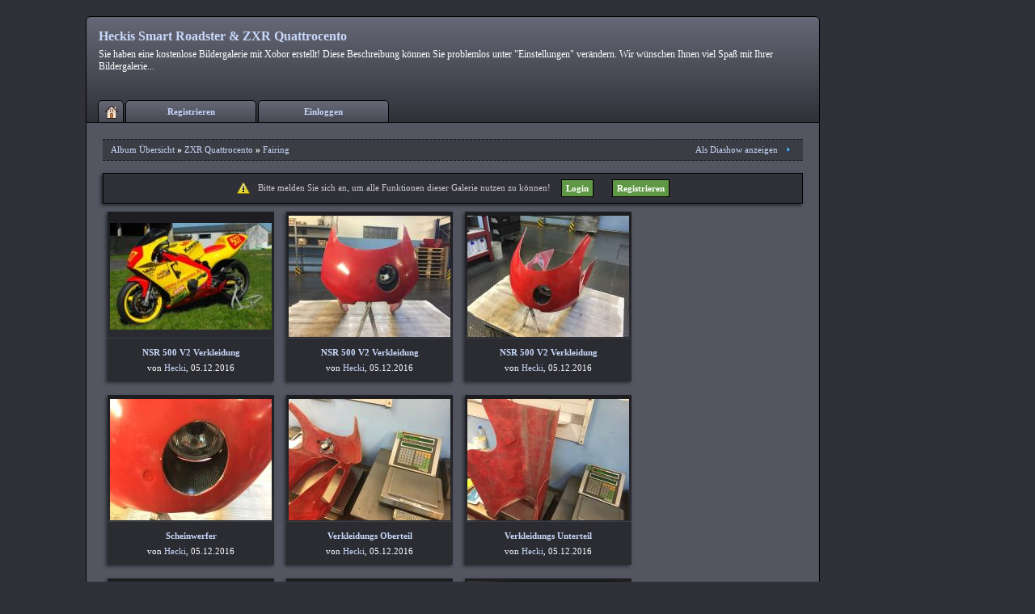

--- FILE ---
content_type: text/html; charset=iso-8859-1
request_url: http://heckis-roadster.xobor.net/g25-Fairing.html
body_size: 9350
content:

<!DOCTYPE html>

<html>
<head>
<title>Fairing</title>
<link rel="stylesheet" type="text/css" href="style553-tglobal-50-global-1.css" />
<script type="text/Javascript" src="script553.js"></script>
<script language="javascript" src="" type="text/javascript"></script>
<script language="javascript" src="/js/jquery.js" type="text/javascript"></script>

</head>
<body>
<style type="text/css">.ui-sortable-helper{display: block;}</style>
<!--[if IE]>
<style type="text/css">
#newMail {margin-top: 8px !important;}
</style>
<![endif]-->
<div id="page_overlay">&nbsp;</div>

<center>
<div class="wrap">
<!--<div class="RoundTop">
<div class="Botop"></div>
<div></div>
</div>-->
<div class="header" id="header">
<div>
<h1 id="gallTitle"><a id="config" href="./">Heckis Smart Roadster &amp; ZXR Quattrocento</a></h1>
<h2 id="gallDesc">

Sie haben eine kostenlose Bildergalerie mit Xobor erstellt! Diese Beschreibung können Sie problemlos unter "Einstellungen" verändern. Wir wünschen Ihnen viel Spaß mit Ihrer Bildergalerie...

</h2>

</div>

<!-- Navigation -->
<div class="nav" id="nav">
<!-- Startseite Start -->

<div class="button smallbutton" onclick="window.location='./'; return false;">
<span><a href="./" title="home"><img src="http://files.homepagemodules.de/b2001010/a_556.png" alt="Bildergalerie Album Übersicht"/></a></span>
</div>

<!-- Startseite Ende -->
<!-- Bilder-Upload Start -->

<!-- Bilder-Upload Ende -->

<!-- Album erstellen Start -->

<!-- Album erstellen Ende -->

<!-- Premium Start -->
<!--

-->
<!-- Premium Ende -->

<!-- Registrieren Start -->
<div class="button" onclick="window.location='./anmeldung.php?goto=%2Fg25-Fairing.html'; return false;">
<span>
<a href="./anmeldung.php?goto=%2Fg25-Fairing.html">Registrieren</a>
</span>
</div>
<!-- Registrieren Ende -->

<!-- Einloggen Start -->
<div class="button" onclick="window.location='./login.php?goto=%2Fg25-Fairing.html'; return false;">
<span>
<a href="./login.php?goto=%2Fg25-Fairing.html">Einloggen</a>
</span>
</div>
<!-- Einloggen Ende -->

<!-- Einstellungen Button Start -->

<!-- Einstellungen Button Ende -->
<!-- Neue Nachrichten Hinweis -->

<!-- Neue Nachrichten Hinweis Ende -->
<!-- Neue Bilder in Galerie Hinweis Start -->

<!-- Neue Bilder in Galerie Hinweis Ende -->
<div style="clear: both;"></div>
</div>
<!-- Navigation Ende -->
</div>
<noscript>
<div style="color: #d95801 !important; padding: 8px; ">
<small><strong>Funktioniert etwas nicht?</strong> Um alle Bereiche in diesem Forum nutzen zu können, musst du <a style="color: #d95801 !important;" href="http://www.google.de/support/bin/answer.py?answer=23852" target="_blank"> JavaScript aktivieren </a>! Wenn du Hilfe bei der Aktivierung benötigst, <a style="color: #d95801 !important;" href="http://www.google.de/support/bin/answer.py?answer=23852" target="_blank">klicke bitte hier</a>.</small></div></noscript>

<script type="text/javascript">
function initPremium(){
$('.showinfo').click(function(e){$info = $('#'+this.title); $info.css({'top':'30px','left':'30%'}).show();});
$('.premium .close').click(function(e){$(this).parent().hide();});
$('.gotopremium1,.gotopremium2').click(function(e){
var sel = 'privat';
if($(this).hasClass('gotopremium2')){sel='profi';}
$main_img = $('#pb1');
$profi_img = $('#pb3');
$privat_img = $('#pb2');
$('#close_overlay').removeClass('step1');
$main_img.hide();
$profi_img.hide();
$privat_img.hide();
if(sel == "profi"){$profi_img.show();
$('#sofort_amount_send').attr('value', $('#sofort_amount_profi').attr('value'));
$('#paypal_amount_send').attr('value', $('#paypal_amount_profi').attr('value'));
}
else{$privat_img.show();
$('#sofort_amount_send').attr('value', $('#sofort_amount').attr('value'));
$('#paypal_amount_send').attr('value', $('#paypal_amount').attr('value'));
}
$('#step1').hide();
$('#pay_paypal,#pay_sofort').show();
});
}
function toggleBonus(){
if($('#bonus_div').is(":visible")){
$('#bonus_link').html('Gutschein einlösen');
$('#bonus_div').fadeOut(500);
}
else{
$('#bonus_link').html('zurück');
$('#bonus_div').fadeIn(500);
}
}
function submit_bonus(code){
var valid =true;
var url = "http://www.xobor.net/elements/gallerymaker/bonus.php";
var data = "check=1&code="+code+"&board=123";
$.ajax({type:"POST",url:url,data:data,success:function(res){alert(res)}});
/*validate_code*/
/*
if(valid){window.location = "/upgrade.php?active=1";}
*/
}
function handleSel (picId) {
if (document.getElementById('picBox'+picId).checked == true) {
document.getElementById('picBox'+picId).checked = false;
$('#SelBox'+picId).removeClass('sel_pic_to_move');
/* document.getElementById('SelBox'+picId).style.backgroundImage = 'none';
document.getElementById('SelBox'+picId).style.backgroundColor = 'transparent';*/
}
else {
document.getElementById('picBox'+picId).checked = true;
$('#SelBox'+picId).addClass('sel_pic_to_move');
/* document.getElementById('SelBox'+picId).style.backgroundImage = 'url(http://files.homepagemodules.de/b2001010/a_663.png) !important';
document.getElementById('SelBox'+picId).style.backgroundColor = '#ffffff';*/
}
}
var timer;
function showSettings(){
clearTimeout(timer);
document.body.style.cursor="pointer";
menu = document.getElementById('settings');
menu.style.display = 'block';
}
function hideSettings(delay){
if(delay){timer = setTimeout('hideSettings()',delay);}
else{
document.body.style.cursor="normal";
menu = document.getElementById('settings');
menu.style.display = 'none';
}
}
function changeImage(imageId) {
if (imageId=='prevImage') {document.getElementById(imageId).src='http://files.homepagemodules.de/b2001010/a_538.png';}
else {document.getElementById('nextImage').src='http://files.homepagemodules.de/b2001010/a_539.png';}
}
function freeImage(imageId) {
if (imageId=='prevImage') {document.getElementById(imageId).src='http://files.homepagemodules.de/b2001010/a_536.png';}
else {document.getElementById('nextImage').src='http://files.homepagemodules.de/b2001010/a_537.png';}
}
function blink (element) {
if (document.getElementById(element).style.display=='inline')
{document.getElementById(element).style.display='none';}
else
{document.getElementById(element).style.display='inline';}
}

var t;
function showUserMenu(){
clearTimeout(t);
document.body.style.cursor="pointer";
menu = document.getElementById('usersettings');
menu.style.display = 'block';
document.getElementById('settingButton').setAttribute('onmouseover','');
}
function hideUserMenu(delay){
if(delay){t = setTimeout('hideUserMenu()',delay);}
else{
document.body.style.cursor="normal";
menu = document.getElementById('usersettings');
menu.style.display = 'none';
document.getElementById('settingButton').setAttribute('onmouseover','showSettings();');
}
}
try{if(document.getElementById('settingul').children.length == 0){document.getElementById('settingButton').style.display = 'none'};}
catch(e){}
function init_tooltip(){
//check for element
if(!$('.tooltip').length){return;}
//add helper element
$('body').append("<div id='tooltip_outer'><div id='tooltip_inner'></div></div>");
//init vars
var $tt_tile, $tt_alt;
var $tt = $('#tooltip_outer');
var $tt_i = $('#tooltip_inner');
$('.tooltip').hover(function(){
//store title and alt and empty it
if($(this).attr('title')){$tt_title = $(this).attr('title');$(this).attr('title','');}
if($(this).attr('alt')){$tt_alt = $(this).attr('alt');$(this).attr('alt','');}
//set+show
$tt_i.html($tt_title);
$tt.show();
},
function(){
//hide and reset attributes
$tt.hide();
$tt_i.html('');
if($tt_title){$(this).attr('title',$tt_title);}
if($tt_alt){$(this).attr('alt',$tt_alt);}
//now for the bonus: check if mouse is close to window edge
}).mousemove(function(ev){
var $ev_x = ev.pageX;
var $ev_y = ev.pageY;
var $tt_x = $tt.outerWidth();
var $tt_y = $tt.outerHeight();
var $bd_x = $body.outerWidth();
var $bd_y = $body.outerHeight();
$tt.css({'top':$ev_y + $tt_y > $bd_y ? $ev_y-$tt_y : $ev_y, 'left':$ev_x + $tt_x + 20 > $bd_x ? $ev_c - $tt_x -10: $ev_x+15});
});
}
function loadScript(url, callback){
var script = document.createElement("script")
script.type = "text/javascript";
if(callback) {
if (script.readyState){ //IE
script.onreadystatechange = function(){
if (script.readyState == "loaded" ||
script.readyState == "complete"){
script.onreadystatechange = null;
setTimeout(callback,'500');
}
};
} else { //Others
script.onload = setTimeout(callback,'500');
}
}
script.src = url;
document.getElementsByTagName("head")[0].appendChild(script);
}
$(document).ready(function(){
init_tooltip();
$("#color_config_starter").click(function(){
init_adminDialog({'start_elem':'color_config_starter','autoOpen':true,'bgrepeat':'global_bg_repeat','bgimage':'global_bg_image','forumwidth':'global_content_width','debug':'true'});
});
});
function showPremium(not_available){
var func_name = not_available ? not_available : "";
$('#page_overlay').fadeIn('300',function(){$('#page_overlay').css('filter','alpha(opacity=70)');});
document.body.style.height = '600px';
document.body.style.overflow = "hidden";
document.body.scroll = 'no';
$temp = $("<div id='overlay_content'>").appendTo('body');
$temp.load('/upgrade.php #premium_page',function(){
if(func_name.length){$('#not_available_name').html(not_available); $('#not_available').show();}
$('#overlay_content').css("left", ( ($(window).width()/2) - ($('#overlay_content').width()/2) ) +$(window).scrollLeft() + "px");
$('#overlay_content').css("top", "60px");
$('<div id="close_overlay" class="step1">X</div>').prependTo($temp);
$('#page_overlay').click(function(){location.reload(true);});
$('#close_overlay').click(function(){
if($(this).hasClass('step1')){location.reload(true);}
else{$('#pay_sofort, #pay_paypal,#pb2,#pb3').hide();$('#pb1,#step1').show();$(this).addClass('step1'); }
});
initPremium();
});
}
// jQuery-Plugin zum korrekten serialisieren von Formdaten mit Umlauten
jQuery.fn.extend({
param: function( a ) {
var s = [];
// If an array was passed in, assume that it is an array
// of form elements
if ( a.constructor == Array || a.jquery ){
// Serialize the form elements
jQuery.each( a, function(){
s.push(unescape(encodeURIComponent(escape(this.name))) + "=" + unescape(encodeURIComponent(escape(this.value))));
});
}
// Otherwise, assume that it's an object of key/value pairs
else{
// Serialize the key/values
for ( var j in a )
// If the value is an array then the key names need to be repeated
if ( a[j] && a[j].constructor == Array )
jQuery.each( a[j], function(){
s.push(unescape(encodeURIComponent(escape(j)) + "=" + encodeURIComponent(escape(this))));
});
else
s.push(unescape(encodeURIComponent(escape(j)) + "=" + encodeURIComponent(escape(a[j]))));
}
// Return the resulting serialization
return s.join("&").replace(/ /g, "+");
},
serialize: function() {
return this.param(this.serializeArray());
}
});
</script>
 <script src="/js/advertisement.js"></script> <script> if (typeof jQuery === "undefined") { var jq = document.createElement('script'); jq.type = 'text/javascript'; jq.src = '//img.homepagemodules.de/ds/static/jquery/min/jquery-1.7.1.min.js'; document.getElementsByTagName('head')[0].appendChild(jq); } dfghdeb0eea74ca82aa17f67fb79d52b7e22a(); function dfghdeb0eea74ca82aa17f67fb79d52b7e22a() { if (typeof jQuery !== "undefined") { var dfg89w4f = false; var adcdata = {}; try {if(noabp){dfg89w4f = false;} else {dfg89w4f = true;}} catch(e) {dfg89w4f = true} if (dfg89w4f === false) { adcdata["action"] = "gooduser"; } else { adcdata["action"] = "baduser"; } if (adcdata["action"]) { $.ajax({ url: "/ajax/handler.php?method=atrapuser", type: "POST", cache: false, data: JSON.stringify(adcdata), success: function(response) { } }); } } else { window.setTimeout("dfghdeb0eea74ca82aa17f67fb79d52b7e22a()", 500); } } </script> 
<script language="javascript" src="galerie553.js" type="text/javascript"></script>

<!--
<link rel="stylesheet" href="http://www.xobor.de/css/jquery.lightbox-gal.css" type="text/css" media="screen" />
<script type="text/javascript" src="http://www.xobor.de/js/jquery.lightbox-gal.js"></script>
-->
<link rel="stylesheet" href="//img.homepagemodules.de/ds/static/lightbox/css/jquery.lightbox-0.5.css" type="text/css" media="screen" />
<script type="text/javascript" src="//img.homepagemodules.de/ds/static/lightbox/js/jquery.lightbox-0.5.min.js"></script>

<!-- javascripts for this template element -->

<style type="text/css">.ui-sortables-helper{display:block;}</style>
<div class="content" >
<div class="unTop">
<div class="spacer10">

<!-- Anzeige der Subnavigation -->
<div class="subnav" id="subNav">
<small>
<a href="./">Album Übersicht</a>
 <span>»</span> <a href="g23-ZXR-Quattrocento.html" style="text-decoration: none;">ZXR Quattrocento </a>  <span>»</span> <a href="g25-Fairing.html" style="text-decoration: none;">Fairing</a> 
</small>

<small class="lightbox-enabled lb_img button" style="float: right; padding: 0px !important; padding-right: 10px !important;">

<a class="lb_img" title="NSR 500 V2 Verkleidung " id="lb_start" onclick="setupLb(); return false;" href="http://files.homepagemodules.de/b732596/pictures_u415_rOqsKidm.jpg" >Als Diashow anzeigen<img src="http://files.homepagemodules.de/b2001010/a_719_ea44be02.png" style="vertical-align: middle;"></a>

<a class="lb_img" title="NSR 500 V2 Verkleidung " href="http://files.homepagemodules.de/b732596/pictures_u416_KEjdApXl.jpg" style="display:none"></a>

<a class="lb_img" title="NSR 500 V2 Verkleidung " href="http://files.homepagemodules.de/b732596/pictures_u417_LyegpMIR.jpg" style="display:none"></a>

<a class="lb_img" title="Scheinwerfer" href="http://files.homepagemodules.de/b732596/pictures_u418_zmraxyvI.jpg" style="display:none"></a>

<a class="lb_img" title="Verkleidungs Oberteil" href="http://files.homepagemodules.de/b732596/pictures_u419_cwtujfGC.jpg" style="display:none"></a>

<a class="lb_img" title="Verkleidungs Unterteil" href="http://files.homepagemodules.de/b732596/pictures_u420_CARFOevJ.jpg" style="display:none"></a>

<a class="lb_img" title="Einteiliger Frontfender" href="http://files.homepagemodules.de/b732596/pictures_u421_nURofXes.jpg" style="display:none"></a>

<a class="lb_img" title="Verkleidungs Oberteil" href="http://files.homepagemodules.de/b732596/pictures_u422_WteryHmw.jpg" style="display:none"></a>

<a class="lb_img" title="Verkleidungs Oberteil " href="http://files.homepagemodules.de/b732596/pictures_u423_nuvRzrTN.jpg" style="display:none"></a>

<a class="lb_img" title="Original Stahl Verkleidungshalter" href="http://files.homepagemodules.de/b732596/pictures_u428_FduBmhDc.jpg" style="display:none"></a>

<a class="lb_img" title="Aluminium Verkleidungshalter" href="http://files.homepagemodules.de/b732596/pictures_u429_zixYAQor.jpg" style="display:none"></a>

<a class="lb_img" title="IMG_7849" href="http://files.homepagemodules.de/b732596/pictures_u433_Mbnqahzr.jpg" style="display:none"></a>

<a class="lb_img" title="IMG_4478" href="http://files.homepagemodules.de/b732596/pictures_u438_HVTJtPCO.jpg" style="display:none"></a>

<a class="lb_img" title="IMG_4479" href="http://files.homepagemodules.de/b732596/pictures_u439_mnKcjbxg.jpg" style="display:none"></a>

<a class="lb_img" title="IMG_4480" href="http://files.homepagemodules.de/b732596/pictures_u440_PvhfxHjO.jpg" style="display:none"></a>

<a class="lb_img" title="IMG_4481" href="http://files.homepagemodules.de/b732596/pictures_u441_nphLJdNm.jpg" style="display:none"></a>

<a class="lb_img" title="IMG_4482" href="http://files.homepagemodules.de/b732596/pictures_u442_BSeAIqkh.jpg" style="display:none"></a>

<a class="lb_img" title="IMG_4666" href="http://files.homepagemodules.de/b732596/pictures_u449_WwZXgczs.jpg" style="display:none"></a>

<a class="lb_img" title="5850FA1D-F6DD-43CB-8F66-C94B9DAC7585" href="http://files.homepagemodules.de/b732596/pictures_u482_XHYjpDds.jpeg" style="display:none"></a>

<a class="lb_img" title="0393B92F-863C-4FC5-8466-43431E87CC45" href="http://files.homepagemodules.de/b732596/pictures_u483_sVhmtrpo.jpeg" style="display:none"></a>

<a class="lb_img" title="74F48810-8EB9-4BB5-92D0-2BCE87771DB9" href="http://files.homepagemodules.de/b732596/pictures_u484_dOxNcIuV.jpeg" style="display:none"></a>

<a class="lb_img" title="6BD26D2F-D016-4C35-80E0-13C101987759" href="http://files.homepagemodules.de/b732596/pictures_u485_YAIeMLFq.jpeg" style="display:none"></a>

<a class="lb_img" title="D8730E28-ED07-4001-8C0B-2A96E2550F08" href="http://files.homepagemodules.de/b732596/pictures_u486_gPqzONjl.jpeg" style="display:none"></a>

<a class="lb_img" title="2502EAF2-C666-4E1B-ACB7-32CA47927F34" href="http://files.homepagemodules.de/b732596/pictures_u487_vIweyTaC.jpeg" style="display:none"></a>

<a class="lb_img" title="45E45F55-7A9A-49B9-B87D-5F3E0349FF77" href="http://files.homepagemodules.de/b732596/pictures_u488_jmduSGEt.jpeg" style="display:none"></a>

<a class="lb_img" title="20C6D8B2-CDB8-41ED-8387-441E62D3CFDD" href="http://files.homepagemodules.de/b732596/pictures_u489_OPawoduq.jpeg" style="display:none"></a>

<a class="lb_img" title="288FFF9F-205C-4B86-8253-48E0E84D61CB" href="http://files.homepagemodules.de/b732596/pictures_u490_yQiqhABj.jpeg" style="display:none"></a>

<a class="lb_img" title="A477587F-1832-446F-BDF2-8E6168486F04" href="http://files.homepagemodules.de/b732596/pictures_u491_ZcXAVapt.jpeg" style="display:none"></a>

<a class="lb_img" title="86340F1D-84E7-46DB-8A78-246A56E6470A" href="http://files.homepagemodules.de/b732596/pictures_u492_qxRZbvfr.jpeg" style="display:none"></a>

<a class="lb_img" title="5579D8EC-F132-4D07-963E-EDAD6531855D" href="http://files.homepagemodules.de/b732596/pictures_u493_nOJIvCEZ.jpeg" style="display:none"></a>

<a class="lb_img" title="460B0709-506E-4A9E-9742-B18A9EE2861B" href="http://files.homepagemodules.de/b732596/pictures_u494_BnstoFGu.jpeg" style="display:none"></a>

<a class="lb_img" title="FF8F5ABA-E6D1-47AB-9924-E888B3C7E176" href="http://files.homepagemodules.de/b732596/pictures_u495_ogxOJcnu.jpeg" style="display:none"></a>

</small>

</div>
<!-- Anzeige der Subnavigation Ende -->

<div class="usrNtRg">
<img src="http://files.homepagemodules.de/b2001010/a_565.png" />

Bitte melden Sie sich an, um alle Funktionen dieser Galerie nutzen zu können!

<a href="./login.php?goto=%2Fg25-Fairing.html?next_location=http://heckis-roadster.xobor.net/g25-Fairing.html" class="usrSgn">Login</a>
<a href="./anmeldung.php?goto=%2Fg25-Fairing.html?next_location=http://heckis-roadster.xobor.net/g25-Fairing.html" class="usrSgn" style="margin-left:20px;">Registrieren</a>
</div>

<div id="drag_drop_loader" style="display:none"><img alt="loader" src="http://files.homepagemodules.de/b2001010/a_207.gif" /></div>
<div id="drag_drop_text" style="display:none; text-align:left" class="optionBox">
<div id="draghint" style="text-align:left"></div>
<div id="SaveOrder" style="display:none; text-align:left">
<div style="text-align: left;" id="SaveOrder"><input type="button" style="margin: 20px 0px;" class="button" id="ChangeButton" value="Änderungen speichern"></div>
</div>
<div id="result" style="display:none; text-align:left"></div>
</div>

<!---->
<!-- Anzeige der Kategorien -->

<!-- Anzeige der Kategorien Ende -->

<!-- Coverbild setzen -->

<!-- Coverbild setzen Ende -->
<!-- Bilder verschieben Aufforderung -->

<!-- Bilder verschieben Aufforderung Ende -->
<!-- Anzeige der Bilder -->
<div id="picture1" style="min-height:200px;">
<div id="gallCatPicContent" >

<div name="NSR 500 V2 Verkleidung " id="415" class="pic" onmouseover="fadeIn('pic415');" onmouseout="fadeOut('pic415');" >
<span class="picname" style="display:none;">NSR 500 V2 Verkleidung </span>
<span class="picuser" style="display:none;">Hecki</span>
<span class="picdate" style="display:none;">1480956641</span>

<div onclick="window.location='g25p415-NSR-V-Verkleidung.html'; return false;" >
<a href="g25p415-NSR-V-Verkleidung.html" ><img src="//files.homepagemodules.de/b732596/resize/200x2000/pictures_u415_rOqsKidm.jpg" alt="NSR 500 V2 Verkleidung "/></a>
</div>

<span class="name">

<a href="g25p415-NSR-V-Verkleidung.html">NSR 500 V2 Verkleidung </a>
<span>von <a href="u1_Hecki.html">Hecki</a>, 05.12.2016</span>

</span>
<div id="pic415" style="display: none;" class="galOptions">

<a href="javascript:void(0)" onclick="setupLb(0)" ><img src="http://files.homepagemodules.de/b2001010/a_1037_1e265d00.png" title="Diashow hier starten"/></a>

</div>
</div>

<div name="NSR 500 V2 Verkleidung " id="416" class="pic" onmouseover="fadeIn('pic416');" onmouseout="fadeOut('pic416');" >
<span class="picname" style="display:none;">NSR 500 V2 Verkleidung </span>
<span class="picuser" style="display:none;">Hecki</span>
<span class="picdate" style="display:none;">1480956674</span>

<div onclick="window.location='g25p416-NSR-V-Verkleidung.html'; return false;" >
<a href="g25p416-NSR-V-Verkleidung.html" ><img src="//files.homepagemodules.de/b732596/resize/200x2000/pictures_u416_KEjdApXl.jpg" alt="NSR 500 V2 Verkleidung "/></a>
</div>

<span class="name">

<a href="g25p416-NSR-V-Verkleidung.html">NSR 500 V2 Verkleidung </a>
<span>von <a href="u1_Hecki.html">Hecki</a>, 05.12.2016</span>

</span>
<div id="pic416" style="display: none;" class="galOptions">

<a href="javascript:void(0)" onclick="setupLb(1)" ><img src="http://files.homepagemodules.de/b2001010/a_1037_1e265d00.png" title="Diashow hier starten"/></a>

</div>
</div>

<div name="NSR 500 V2 Verkleidung " id="417" class="pic" onmouseover="fadeIn('pic417');" onmouseout="fadeOut('pic417');" >
<span class="picname" style="display:none;">NSR 500 V2 Verkleidung </span>
<span class="picuser" style="display:none;">Hecki</span>
<span class="picdate" style="display:none;">1480956718</span>

<div onclick="window.location='g25p417-NSR-V-Verkleidung.html'; return false;" >
<a href="g25p417-NSR-V-Verkleidung.html" ><img src="//files.homepagemodules.de/b732596/resize/200x2000/pictures_u417_LyegpMIR.jpg" alt="NSR 500 V2 Verkleidung "/></a>
</div>

<span class="name">

<a href="g25p417-NSR-V-Verkleidung.html">NSR 500 V2 Verkleidung </a>
<span>von <a href="u1_Hecki.html">Hecki</a>, 05.12.2016</span>

</span>
<div id="pic417" style="display: none;" class="galOptions">

<a href="javascript:void(0)" onclick="setupLb(2)" ><img src="http://files.homepagemodules.de/b2001010/a_1037_1e265d00.png" title="Diashow hier starten"/></a>

</div>
</div>

<div name="Scheinwerfer" id="418" class="pic" onmouseover="fadeIn('pic418');" onmouseout="fadeOut('pic418');" >
<span class="picname" style="display:none;">Scheinwerfer</span>
<span class="picuser" style="display:none;">Hecki</span>
<span class="picdate" style="display:none;">1480956935</span>

<div onclick="window.location='g25p418-Scheinwerfer.html'; return false;" >
<a href="g25p418-Scheinwerfer.html" ><img src="//files.homepagemodules.de/b732596/resize/200x2000/pictures_u418_zmraxyvI.jpg" alt="Scheinwerfer"/></a>
</div>

<span class="name">

<a href="g25p418-Scheinwerfer.html">Scheinwerfer</a>
<span>von <a href="u1_Hecki.html">Hecki</a>, 05.12.2016</span>

</span>
<div id="pic418" style="display: none;" class="galOptions">

<a href="javascript:void(0)" onclick="setupLb(3)" ><img src="http://files.homepagemodules.de/b2001010/a_1037_1e265d00.png" title="Diashow hier starten"/></a>

</div>
</div>

<div name="Verkleidungs Oberteil" id="419" class="pic" onmouseover="fadeIn('pic419');" onmouseout="fadeOut('pic419');" >
<span class="picname" style="display:none;">Verkleidungs Oberteil</span>
<span class="picuser" style="display:none;">Hecki</span>
<span class="picdate" style="display:none;">1480956959</span>

<div onclick="window.location='g25p419-Verkleidungs-Oberteil.html'; return false;" >
<a href="g25p419-Verkleidungs-Oberteil.html" ><img src="//files.homepagemodules.de/b732596/resize/200x2000/pictures_u419_cwtujfGC.jpg" alt="Verkleidungs Oberteil"/></a>
</div>

<span class="name">

<a href="g25p419-Verkleidungs-Oberteil.html">Verkleidungs Oberteil</a>
<span>von <a href="u1_Hecki.html">Hecki</a>, 05.12.2016</span>

</span>
<div id="pic419" style="display: none;" class="galOptions">

<a href="javascript:void(0)" onclick="setupLb(4)" ><img src="http://files.homepagemodules.de/b2001010/a_1037_1e265d00.png" title="Diashow hier starten"/></a>

</div>
</div>

<div name="Verkleidungs Unterteil" id="420" class="pic" onmouseover="fadeIn('pic420');" onmouseout="fadeOut('pic420');" >
<span class="picname" style="display:none;">Verkleidungs Unterteil</span>
<span class="picuser" style="display:none;">Hecki</span>
<span class="picdate" style="display:none;">1480956977</span>

<div onclick="window.location='g25p420-Verkleidungs-Unterteil.html'; return false;" >
<a href="g25p420-Verkleidungs-Unterteil.html" ><img src="//files.homepagemodules.de/b732596/resize/200x2000/pictures_u420_CARFOevJ.jpg" alt="Verkleidungs Unterteil"/></a>
</div>

<span class="name">

<a href="g25p420-Verkleidungs-Unterteil.html">Verkleidungs Unterteil</a>
<span>von <a href="u1_Hecki.html">Hecki</a>, 05.12.2016</span>

</span>
<div id="pic420" style="display: none;" class="galOptions">

<a href="javascript:void(0)" onclick="setupLb(5)" ><img src="http://files.homepagemodules.de/b2001010/a_1037_1e265d00.png" title="Diashow hier starten"/></a>

</div>
</div>

<div name="Einteiliger Frontfender" id="421" class="pic" onmouseover="fadeIn('pic421');" onmouseout="fadeOut('pic421');" >
<span class="picname" style="display:none;">Einteiliger Frontfender</span>
<span class="picuser" style="display:none;">Hecki</span>
<span class="picdate" style="display:none;">1480956999</span>

<div onclick="window.location='g25p421-Einteiliger-Frontfender.html'; return false;" >
<a href="g25p421-Einteiliger-Frontfender.html" ><img src="//files.homepagemodules.de/b732596/resize/200x2000/pictures_u421_nURofXes.jpg" alt="Einteiliger Frontfender"/></a>
</div>

<span class="name">

<a href="g25p421-Einteiliger-Frontfender.html">Einteiliger Frontfender</a>
<span>von <a href="u1_Hecki.html">Hecki</a>, 05.12.2016</span>

</span>
<div id="pic421" style="display: none;" class="galOptions">

<a href="javascript:void(0)" onclick="setupLb(6)" ><img src="http://files.homepagemodules.de/b2001010/a_1037_1e265d00.png" title="Diashow hier starten"/></a>

</div>
</div>

<div name="Verkleidungs Oberteil" id="422" class="pic" onmouseover="fadeIn('pic422');" onmouseout="fadeOut('pic422');" >
<span class="picname" style="display:none;">Verkleidungs Oberteil</span>
<span class="picuser" style="display:none;">Hecki</span>
<span class="picdate" style="display:none;">1480957023</span>

<div onclick="window.location='g25p422-Verkleidungs-Oberteil.html'; return false;" >
<a href="g25p422-Verkleidungs-Oberteil.html" ><img src="//files.homepagemodules.de/b732596/resize/200x2000/pictures_u422_WteryHmw.jpg" alt="Verkleidungs Oberteil"/></a>
</div>

<span class="name">

<a href="g25p422-Verkleidungs-Oberteil.html">Verkleidungs Oberteil</a>
<span>von <a href="u1_Hecki.html">Hecki</a>, 05.12.2016</span>

</span>
<div id="pic422" style="display: none;" class="galOptions">

<a href="javascript:void(0)" onclick="setupLb(7)" ><img src="http://files.homepagemodules.de/b2001010/a_1037_1e265d00.png" title="Diashow hier starten"/></a>

</div>
</div>

<div name="Verkleidungs Oberteil " id="423" class="pic" onmouseover="fadeIn('pic423');" onmouseout="fadeOut('pic423');" >
<span class="picname" style="display:none;">Verkleidungs Oberteil </span>
<span class="picuser" style="display:none;">Hecki</span>
<span class="picdate" style="display:none;">1480957049</span>

<div onclick="window.location='g25p423-Verkleidungs-Oberteil.html'; return false;" >
<a href="g25p423-Verkleidungs-Oberteil.html" ><img src="//files.homepagemodules.de/b732596/resize/200x2000/pictures_u423_nuvRzrTN.jpg" alt="Verkleidungs Oberteil "/></a>
</div>

<span class="name">

<a href="g25p423-Verkleidungs-Oberteil.html">Verkleidungs Oberteil </a>
<span>von <a href="u1_Hecki.html">Hecki</a>, 05.12.2016</span>

</span>
<div id="pic423" style="display: none;" class="galOptions">

<a href="javascript:void(0)" onclick="setupLb(8)" ><img src="http://files.homepagemodules.de/b2001010/a_1037_1e265d00.png" title="Diashow hier starten"/></a>

</div>
</div>

<div name="Original Stahl Verkleidungshalter" id="428" class="pic" onmouseover="fadeIn('pic428');" onmouseout="fadeOut('pic428');" >
<span class="picname" style="display:none;">Original Stahl Verkleidungshalter</span>
<span class="picuser" style="display:none;">Hecki</span>
<span class="picdate" style="display:none;">1482347758</span>

<div onclick="window.location='g25p428-Original-Stahl-Verkleidungshalter.html'; return false;" >
<a href="g25p428-Original-Stahl-Verkleidungshalter.html" ><img src="//files.homepagemodules.de/b732596/resize/200x2000/pictures_u428_FduBmhDc.jpg" alt="Original Stahl Verkleidungshalter"/></a>
</div>

<span class="name">

<a href="g25p428-Original-Stahl-Verkleidungshalter.html">Original Stahl Verkleidun</a>
<span>von <a href="u1_Hecki.html">Hecki</a>, 21.12.2016</span>

</span>
<div id="pic428" style="display: none;" class="galOptions">

<a href="javascript:void(0)" onclick="setupLb(9)" ><img src="http://files.homepagemodules.de/b2001010/a_1037_1e265d00.png" title="Diashow hier starten"/></a>

</div>
</div>

<div name="Aluminium Verkleidungshalter" id="429" class="pic" onmouseover="fadeIn('pic429');" onmouseout="fadeOut('pic429');" >
<span class="picname" style="display:none;">Aluminium Verkleidungshalter</span>
<span class="picuser" style="display:none;">Hecki</span>
<span class="picdate" style="display:none;">1482347779</span>

<div onclick="window.location='g25p429-Aluminium-Verkleidungshalter.html'; return false;" >
<a href="g25p429-Aluminium-Verkleidungshalter.html" ><img src="//files.homepagemodules.de/b732596/resize/200x2000/pictures_u429_zixYAQor.jpg" alt="Aluminium Verkleidungshalter"/></a>
</div>

<span class="name">

<a href="g25p429-Aluminium-Verkleidungshalter.html">Aluminium Verkleidungshal</a>
<span>von <a href="u1_Hecki.html">Hecki</a>, 21.12.2016</span>

</span>
<div id="pic429" style="display: none;" class="galOptions">

<a href="javascript:void(0)" onclick="setupLb(10)" ><img src="http://files.homepagemodules.de/b2001010/a_1037_1e265d00.png" title="Diashow hier starten"/></a>

</div>
</div>

<div name="IMG_7849" id="433" class="pic" onmouseover="fadeIn('pic433');" onmouseout="fadeOut('pic433');" >
<span class="picname" style="display:none;">IMG_7849</span>
<span class="picuser" style="display:none;">Hecki</span>
<span class="picdate" style="display:none;">1483982352</span>

<div onclick="window.location='g25p433-IMG.html'; return false;" >
<a href="g25p433-IMG.html" ><img src="//files.homepagemodules.de/b732596/resize/200x2000/pictures_u433_Mbnqahzr.jpg" alt="IMG_7849"/></a>
</div>

<span class="name">

<a href="g25p433-IMG.html">IMG_7849</a>
<span>von <a href="u1_Hecki.html">Hecki</a>, 09.01.2017</span>

</span>
<div id="pic433" style="display: none;" class="galOptions">

<a href="javascript:void(0)" onclick="setupLb(11)" ><img src="http://files.homepagemodules.de/b2001010/a_1037_1e265d00.png" title="Diashow hier starten"/></a>

</div>
</div>

<div name="IMG_4478" id="438" class="pic" onmouseover="fadeIn('pic438');" onmouseout="fadeOut('pic438');" >
<span class="picname" style="display:none;">IMG_4478</span>
<span class="picuser" style="display:none;">Hecki</span>
<span class="picdate" style="display:none;">1493057469</span>

<div onclick="window.location='g25p438-IMG.html'; return false;" >
<a href="g25p438-IMG.html" ><img src="//files.homepagemodules.de/b732596/resize/200x2000/pictures_u438_HVTJtPCO.jpg" alt="IMG_4478"/></a>
</div>

<span class="name">

<a href="g25p438-IMG.html">IMG_4478</a>
<span>von <a href="u1_Hecki.html">Hecki</a>, 24.04.2017</span>

</span>
<div id="pic438" style="display: none;" class="galOptions">

<a href="javascript:void(0)" onclick="setupLb(12)" ><img src="http://files.homepagemodules.de/b2001010/a_1037_1e265d00.png" title="Diashow hier starten"/></a>

</div>
</div>

<div name="IMG_4479" id="439" class="pic" onmouseover="fadeIn('pic439');" onmouseout="fadeOut('pic439');" >
<span class="picname" style="display:none;">IMG_4479</span>
<span class="picuser" style="display:none;">Hecki</span>
<span class="picdate" style="display:none;">1493057513</span>

<div onclick="window.location='g25p439-IMG.html'; return false;" >
<a href="g25p439-IMG.html" ><img src="//files.homepagemodules.de/b732596/resize/200x2000/pictures_u439_mnKcjbxg.jpg" alt="IMG_4479"/></a>
</div>

<span class="name">

<a href="g25p439-IMG.html">IMG_4479</a>
<span>von <a href="u1_Hecki.html">Hecki</a>, 24.04.2017</span>

</span>
<div id="pic439" style="display: none;" class="galOptions">

<a href="javascript:void(0)" onclick="setupLb(13)" ><img src="http://files.homepagemodules.de/b2001010/a_1037_1e265d00.png" title="Diashow hier starten"/></a>

</div>
</div>

<div name="IMG_4480" id="440" class="pic" onmouseover="fadeIn('pic440');" onmouseout="fadeOut('pic440');" >
<span class="picname" style="display:none;">IMG_4480</span>
<span class="picuser" style="display:none;">Hecki</span>
<span class="picdate" style="display:none;">1493057549</span>

<div onclick="window.location='g25p440-IMG.html'; return false;" >
<a href="g25p440-IMG.html" ><img src="//files.homepagemodules.de/b732596/resize/200x2000/pictures_u440_PvhfxHjO.jpg" alt="IMG_4480"/></a>
</div>

<span class="name">

<a href="g25p440-IMG.html">IMG_4480</a>
<span>von <a href="u1_Hecki.html">Hecki</a>, 24.04.2017</span>

</span>
<div id="pic440" style="display: none;" class="galOptions">

<a href="javascript:void(0)" onclick="setupLb(14)" ><img src="http://files.homepagemodules.de/b2001010/a_1037_1e265d00.png" title="Diashow hier starten"/></a>

</div>
</div>

<div name="IMG_4481" id="441" class="pic" onmouseover="fadeIn('pic441');" onmouseout="fadeOut('pic441');" >
<span class="picname" style="display:none;">IMG_4481</span>
<span class="picuser" style="display:none;">Hecki</span>
<span class="picdate" style="display:none;">1493057584</span>

<div onclick="window.location='g25p441-IMG.html'; return false;" >
<a href="g25p441-IMG.html" ><img src="//files.homepagemodules.de/b732596/resize/200x2000/pictures_u441_nphLJdNm.jpg" alt="IMG_4481"/></a>
</div>

<span class="name">

<a href="g25p441-IMG.html">IMG_4481</a>
<span>von <a href="u1_Hecki.html">Hecki</a>, 24.04.2017</span>

</span>
<div id="pic441" style="display: none;" class="galOptions">

<a href="javascript:void(0)" onclick="setupLb(15)" ><img src="http://files.homepagemodules.de/b2001010/a_1037_1e265d00.png" title="Diashow hier starten"/></a>

</div>
</div>

<div name="IMG_4482" id="442" class="pic" onmouseover="fadeIn('pic442');" onmouseout="fadeOut('pic442');" >
<span class="picname" style="display:none;">IMG_4482</span>
<span class="picuser" style="display:none;">Hecki</span>
<span class="picdate" style="display:none;">1493057620</span>

<div onclick="window.location='g25p442-IMG.html'; return false;" >
<a href="g25p442-IMG.html" ><img src="//files.homepagemodules.de/b732596/resize/200x2000/pictures_u442_BSeAIqkh.jpg" alt="IMG_4482"/></a>
</div>

<span class="name">

<a href="g25p442-IMG.html">IMG_4482</a>
<span>von <a href="u1_Hecki.html">Hecki</a>, 24.04.2017</span>

</span>
<div id="pic442" style="display: none;" class="galOptions">

<a href="javascript:void(0)" onclick="setupLb(16)" ><img src="http://files.homepagemodules.de/b2001010/a_1037_1e265d00.png" title="Diashow hier starten"/></a>

</div>
</div>

<div name="IMG_4666" id="449" class="pic" onmouseover="fadeIn('pic449');" onmouseout="fadeOut('pic449');" >
<span class="picname" style="display:none;">IMG_4666</span>
<span class="picuser" style="display:none;">Hecki</span>
<span class="picdate" style="display:none;">1493456862</span>

<div onclick="window.location='g25p449-IMG.html'; return false;" >
<a href="g25p449-IMG.html" ><img src="//files.homepagemodules.de/b732596/resize/200x2000/pictures_u449_WwZXgczs.jpg" alt="IMG_4666"/></a>
</div>

<span class="name">

<a href="g25p449-IMG.html">IMG_4666</a>
<span>von <a href="u1_Hecki.html">Hecki</a>, 29.04.2017</span>

</span>
<div id="pic449" style="display: none;" class="galOptions">

<a href="javascript:void(0)" onclick="setupLb(17)" ><img src="http://files.homepagemodules.de/b2001010/a_1037_1e265d00.png" title="Diashow hier starten"/></a>

</div>
</div>

<div name="5850FA1D-F6DD-43CB-8F66-C94B9DAC7585" id="482" class="pic" onmouseover="fadeIn('pic482');" onmouseout="fadeOut('pic482');" >
<span class="picname" style="display:none;">5850FA1D-F6DD-43CB-8F66-C94B9DAC7585</span>
<span class="picuser" style="display:none;">Hecki</span>
<span class="picdate" style="display:none;">1507142565</span>

<div onclick="window.location='g25p482-FA-D-F-DD-CB-F-C-B-DAC.html'; return false;" >
<a href="g25p482-FA-D-F-DD-CB-F-C-B-DAC.html" ><img src="//files.homepagemodules.de/b732596/resize/200x2000/pictures_u482_XHYjpDds.jpeg" alt="5850FA1D-F6DD-43CB-8F66-C94B9DAC7585"/></a>
</div>

<span class="name">

<a href="g25p482-FA-D-F-DD-CB-F-C-B-DAC.html">5850FA1D-F6DD-43CB-8F66-C</a>
<span>von <a href="u1_Hecki.html">Hecki</a>, 04.10.2017</span>

</span>
<div id="pic482" style="display: none;" class="galOptions">

<a href="javascript:void(0)" onclick="setupLb(18)" ><img src="http://files.homepagemodules.de/b2001010/a_1037_1e265d00.png" title="Diashow hier starten"/></a>

</div>
</div>

<div name="0393B92F-863C-4FC5-8466-43431E87CC45" id="483" class="pic" onmouseover="fadeIn('pic483');" onmouseout="fadeOut('pic483');" >
<span class="picname" style="display:none;">0393B92F-863C-4FC5-8466-43431E87CC45</span>
<span class="picuser" style="display:none;">Hecki</span>
<span class="picdate" style="display:none;">1507142617</span>

<div onclick="window.location='g25p483-B-F-C-FC-E-CC.html'; return false;" >
<a href="g25p483-B-F-C-FC-E-CC.html" ><img src="//files.homepagemodules.de/b732596/resize/200x2000/pictures_u483_sVhmtrpo.jpeg" alt="0393B92F-863C-4FC5-8466-43431E87CC45"/></a>
</div>

<span class="name">

<a href="g25p483-B-F-C-FC-E-CC.html">0393B92F-863C-4FC5-8466-4</a>
<span>von <a href="u1_Hecki.html">Hecki</a>, 04.10.2017</span>

</span>
<div id="pic483" style="display: none;" class="galOptions">

<a href="javascript:void(0)" onclick="setupLb(19)" ><img src="http://files.homepagemodules.de/b2001010/a_1037_1e265d00.png" title="Diashow hier starten"/></a>

</div>
</div>

<div name="74F48810-8EB9-4BB5-92D0-2BCE87771DB9" id="484" class="pic" onmouseover="fadeIn('pic484');" onmouseout="fadeOut('pic484');" >
<span class="picname" style="display:none;">74F48810-8EB9-4BB5-92D0-2BCE87771DB9</span>
<span class="picuser" style="display:none;">Hecki</span>
<span class="picdate" style="display:none;">1507142647</span>

<div onclick="window.location='g25p484-F-EB-BB-D-BCE-DB.html'; return false;" >
<a href="g25p484-F-EB-BB-D-BCE-DB.html" ><img src="//files.homepagemodules.de/b732596/resize/200x2000/pictures_u484_dOxNcIuV.jpeg" alt="74F48810-8EB9-4BB5-92D0-2BCE87771DB9"/></a>
</div>

<span class="name">

<a href="g25p484-F-EB-BB-D-BCE-DB.html">74F48810-8EB9-4BB5-92D0-2</a>
<span>von <a href="u1_Hecki.html">Hecki</a>, 04.10.2017</span>

</span>
<div id="pic484" style="display: none;" class="galOptions">

<a href="javascript:void(0)" onclick="setupLb(20)" ><img src="http://files.homepagemodules.de/b2001010/a_1037_1e265d00.png" title="Diashow hier starten"/></a>

</div>
</div>

<div name="6BD26D2F-D016-4C35-80E0-13C101987759" id="485" class="pic" onmouseover="fadeIn('pic485');" onmouseout="fadeOut('pic485');" >
<span class="picname" style="display:none;">6BD26D2F-D016-4C35-80E0-13C101987759</span>
<span class="picuser" style="display:none;">Hecki</span>
<span class="picdate" style="display:none;">1507142682</span>

<div onclick="window.location='g25p485-BD-D-F-D-C-E-C.html'; return false;" >
<a href="g25p485-BD-D-F-D-C-E-C.html" ><img src="//files.homepagemodules.de/b732596/resize/200x2000/pictures_u485_YAIeMLFq.jpeg" alt="6BD26D2F-D016-4C35-80E0-13C101987759"/></a>
</div>

<span class="name">

<a href="g25p485-BD-D-F-D-C-E-C.html">6BD26D2F-D016-4C35-80E0-1</a>
<span>von <a href="u1_Hecki.html">Hecki</a>, 04.10.2017</span>

</span>
<div id="pic485" style="display: none;" class="galOptions">

<a href="javascript:void(0)" onclick="setupLb(21)" ><img src="http://files.homepagemodules.de/b2001010/a_1037_1e265d00.png" title="Diashow hier starten"/></a>

</div>
</div>

<div name="D8730E28-ED07-4001-8C0B-2A96E2550F08" id="486" class="pic" onmouseover="fadeIn('pic486');" onmouseout="fadeOut('pic486');" >
<span class="picname" style="display:none;">D8730E28-ED07-4001-8C0B-2A96E2550F08</span>
<span class="picuser" style="display:none;">Hecki</span>
<span class="picdate" style="display:none;">1507142720</span>

<div onclick="window.location='g25p486-D-E-ED-C-B-A-E-F.html'; return false;" >
<a href="g25p486-D-E-ED-C-B-A-E-F.html" ><img src="//files.homepagemodules.de/b732596/resize/200x2000/pictures_u486_gPqzONjl.jpeg" alt="D8730E28-ED07-4001-8C0B-2A96E2550F08"/></a>
</div>

<span class="name">

<a href="g25p486-D-E-ED-C-B-A-E-F.html">D8730E28-ED07-4001-8C0B-2</a>
<span>von <a href="u1_Hecki.html">Hecki</a>, 04.10.2017</span>

</span>
<div id="pic486" style="display: none;" class="galOptions">

<a href="javascript:void(0)" onclick="setupLb(22)" ><img src="http://files.homepagemodules.de/b2001010/a_1037_1e265d00.png" title="Diashow hier starten"/></a>

</div>
</div>

<div name="2502EAF2-C666-4E1B-ACB7-32CA47927F34" id="487" class="pic" onmouseover="fadeIn('pic487');" onmouseout="fadeOut('pic487');" >
<span class="picname" style="display:none;">2502EAF2-C666-4E1B-ACB7-32CA47927F34</span>
<span class="picuser" style="display:none;">Hecki</span>
<span class="picdate" style="display:none;">1507142752</span>

<div onclick="window.location='g25p487-EAF-C-E-B-ACB-CA-F.html'; return false;" >
<a href="g25p487-EAF-C-E-B-ACB-CA-F.html" ><img src="//files.homepagemodules.de/b732596/resize/200x2000/pictures_u487_vIweyTaC.jpeg" alt="2502EAF2-C666-4E1B-ACB7-32CA47927F34"/></a>
</div>

<span class="name">

<a href="g25p487-EAF-C-E-B-ACB-CA-F.html">2502EAF2-C666-4E1B-ACB7-3</a>
<span>von <a href="u1_Hecki.html">Hecki</a>, 04.10.2017</span>

</span>
<div id="pic487" style="display: none;" class="galOptions">

<a href="javascript:void(0)" onclick="setupLb(23)" ><img src="http://files.homepagemodules.de/b2001010/a_1037_1e265d00.png" title="Diashow hier starten"/></a>

</div>
</div>

<div name="45E45F55-7A9A-49B9-B87D-5F3E0349FF77" id="488" class="pic" onmouseover="fadeIn('pic488');" onmouseout="fadeOut('pic488');" >
<span class="picname" style="display:none;">45E45F55-7A9A-49B9-B87D-5F3E0349FF77</span>
<span class="picuser" style="display:none;">Hecki</span>
<span class="picdate" style="display:none;">1507142778</span>

<div onclick="window.location='g25p488-E-F-A-A-B-B-D-F-E-FF.html'; return false;" >
<a href="g25p488-E-F-A-A-B-B-D-F-E-FF.html" ><img src="//files.homepagemodules.de/b732596/resize/200x2000/pictures_u488_jmduSGEt.jpeg" alt="45E45F55-7A9A-49B9-B87D-5F3E0349FF77"/></a>
</div>

<span class="name">

<a href="g25p488-E-F-A-A-B-B-D-F-E-FF.html">45E45F55-7A9A-49B9-B87D-5</a>
<span>von <a href="u1_Hecki.html">Hecki</a>, 04.10.2017</span>

</span>
<div id="pic488" style="display: none;" class="galOptions">

<a href="javascript:void(0)" onclick="setupLb(24)" ><img src="http://files.homepagemodules.de/b2001010/a_1037_1e265d00.png" title="Diashow hier starten"/></a>

</div>
</div>

<div name="20C6D8B2-CDB8-41ED-8387-441E62D3CFDD" id="489" class="pic" onmouseover="fadeIn('pic489');" onmouseout="fadeOut('pic489');" >
<span class="picname" style="display:none;">20C6D8B2-CDB8-41ED-8387-441E62D3CFDD</span>
<span class="picuser" style="display:none;">Hecki</span>
<span class="picdate" style="display:none;">1507142805</span>

<div onclick="window.location='g25p489-C-D-B-CDB-ED-E-D-CFDD.html'; return false;" >
<a href="g25p489-C-D-B-CDB-ED-E-D-CFDD.html" ><img src="//files.homepagemodules.de/b732596/resize/200x2000/pictures_u489_OPawoduq.jpeg" alt="20C6D8B2-CDB8-41ED-8387-441E62D3CFDD"/></a>
</div>

<span class="name">

<a href="g25p489-C-D-B-CDB-ED-E-D-CFDD.html">20C6D8B2-CDB8-41ED-8387-4</a>
<span>von <a href="u1_Hecki.html">Hecki</a>, 04.10.2017</span>

</span>
<div id="pic489" style="display: none;" class="galOptions">

<a href="javascript:void(0)" onclick="setupLb(25)" ><img src="http://files.homepagemodules.de/b2001010/a_1037_1e265d00.png" title="Diashow hier starten"/></a>

</div>
</div>

<div name="288FFF9F-205C-4B86-8253-48E0E84D61CB" id="490" class="pic" onmouseover="fadeIn('pic490');" onmouseout="fadeOut('pic490');" >
<span class="picname" style="display:none;">288FFF9F-205C-4B86-8253-48E0E84D61CB</span>
<span class="picuser" style="display:none;">Hecki</span>
<span class="picdate" style="display:none;">1507142842</span>

<div onclick="window.location='g25p490-FFF-F-C-B-E-E-D-CB.html'; return false;" >
<a href="g25p490-FFF-F-C-B-E-E-D-CB.html" ><img src="//files.homepagemodules.de/b732596/resize/200x2000/pictures_u490_yQiqhABj.jpeg" alt="288FFF9F-205C-4B86-8253-48E0E84D61CB"/></a>
</div>

<span class="name">

<a href="g25p490-FFF-F-C-B-E-E-D-CB.html">288FFF9F-205C-4B86-8253-4</a>
<span>von <a href="u1_Hecki.html">Hecki</a>, 04.10.2017</span>

</span>
<div id="pic490" style="display: none;" class="galOptions">

<a href="javascript:void(0)" onclick="setupLb(26)" ><img src="http://files.homepagemodules.de/b2001010/a_1037_1e265d00.png" title="Diashow hier starten"/></a>

</div>
</div>

<div name="A477587F-1832-446F-BDF2-8E6168486F04" id="491" class="pic" onmouseover="fadeIn('pic491');" onmouseout="fadeOut('pic491');" >
<span class="picname" style="display:none;">A477587F-1832-446F-BDF2-8E6168486F04</span>
<span class="picuser" style="display:none;">Hecki</span>
<span class="picdate" style="display:none;">1507142869</span>

<div onclick="window.location='g25p491-A-F-F-BDF-E-F.html'; return false;" >
<a href="g25p491-A-F-F-BDF-E-F.html" ><img src="//files.homepagemodules.de/b732596/resize/200x2000/pictures_u491_ZcXAVapt.jpeg" alt="A477587F-1832-446F-BDF2-8E6168486F04"/></a>
</div>

<span class="name">

<a href="g25p491-A-F-F-BDF-E-F.html">A477587F-1832-446F-BDF2-8</a>
<span>von <a href="u1_Hecki.html">Hecki</a>, 04.10.2017</span>

</span>
<div id="pic491" style="display: none;" class="galOptions">

<a href="javascript:void(0)" onclick="setupLb(27)" ><img src="http://files.homepagemodules.de/b2001010/a_1037_1e265d00.png" title="Diashow hier starten"/></a>

</div>
</div>

<div name="86340F1D-84E7-46DB-8A78-246A56E6470A" id="492" class="pic" onmouseover="fadeIn('pic492');" onmouseout="fadeOut('pic492');" >
<span class="picname" style="display:none;">86340F1D-84E7-46DB-8A78-246A56E6470A</span>
<span class="picuser" style="display:none;">Hecki</span>
<span class="picdate" style="display:none;">1507142895</span>

<div onclick="window.location='g25p492-F-D-E-DB-A-A-E-A.html'; return false;" >
<a href="g25p492-F-D-E-DB-A-A-E-A.html" ><img src="//files.homepagemodules.de/b732596/resize/200x2000/pictures_u492_qxRZbvfr.jpeg" alt="86340F1D-84E7-46DB-8A78-246A56E6470A"/></a>
</div>

<span class="name">

<a href="g25p492-F-D-E-DB-A-A-E-A.html">86340F1D-84E7-46DB-8A78-2</a>
<span>von <a href="u1_Hecki.html">Hecki</a>, 04.10.2017</span>

</span>
<div id="pic492" style="display: none;" class="galOptions">

<a href="javascript:void(0)" onclick="setupLb(28)" ><img src="http://files.homepagemodules.de/b2001010/a_1037_1e265d00.png" title="Diashow hier starten"/></a>

</div>
</div>

<div name="5579D8EC-F132-4D07-963E-EDAD6531855D" id="493" class="pic" onmouseover="fadeIn('pic493');" onmouseout="fadeOut('pic493');" >
<span class="picname" style="display:none;">5579D8EC-F132-4D07-963E-EDAD6531855D</span>
<span class="picuser" style="display:none;">Hecki</span>
<span class="picdate" style="display:none;">1507142925</span>

<div onclick="window.location='g25p493-D-EC-F-D-E-EDAD-D.html'; return false;" >
<a href="g25p493-D-EC-F-D-E-EDAD-D.html" ><img src="//files.homepagemodules.de/b732596/resize/200x2000/pictures_u493_nOJIvCEZ.jpeg" alt="5579D8EC-F132-4D07-963E-EDAD6531855D"/></a>
</div>

<span class="name">

<a href="g25p493-D-EC-F-D-E-EDAD-D.html">5579D8EC-F132-4D07-963E-E</a>
<span>von <a href="u1_Hecki.html">Hecki</a>, 04.10.2017</span>

</span>
<div id="pic493" style="display: none;" class="galOptions">

<a href="javascript:void(0)" onclick="setupLb(29)" ><img src="http://files.homepagemodules.de/b2001010/a_1037_1e265d00.png" title="Diashow hier starten"/></a>

</div>
</div>

<div name="460B0709-506E-4A9E-9742-B18A9EE2861B" id="494" class="pic" onmouseover="fadeIn('pic494');" onmouseout="fadeOut('pic494');" >
<span class="picname" style="display:none;">460B0709-506E-4A9E-9742-B18A9EE2861B</span>
<span class="picuser" style="display:none;">Hecki</span>
<span class="picdate" style="display:none;">1507142954</span>

<div onclick="window.location='g25p494-B-E-A-E-B-A-EE-B.html'; return false;" >
<a href="g25p494-B-E-A-E-B-A-EE-B.html" ><img src="//files.homepagemodules.de/b732596/resize/200x2000/pictures_u494_BnstoFGu.jpeg" alt="460B0709-506E-4A9E-9742-B18A9EE2861B"/></a>
</div>

<span class="name">

<a href="g25p494-B-E-A-E-B-A-EE-B.html">460B0709-506E-4A9E-9742-B</a>
<span>von <a href="u1_Hecki.html">Hecki</a>, 04.10.2017</span>

</span>
<div id="pic494" style="display: none;" class="galOptions">

<a href="javascript:void(0)" onclick="setupLb(30)" ><img src="http://files.homepagemodules.de/b2001010/a_1037_1e265d00.png" title="Diashow hier starten"/></a>

</div>
</div>

<div name="FF8F5ABA-E6D1-47AB-9924-E888B3C7E176" id="495" class="pic" onmouseover="fadeIn('pic495');" onmouseout="fadeOut('pic495');" >
<span class="picname" style="display:none;">FF8F5ABA-E6D1-47AB-9924-E888B3C7E176</span>
<span class="picuser" style="display:none;">Hecki</span>
<span class="picdate" style="display:none;">1507142985</span>

<div onclick="window.location='g25p495-FF-F-ABA-E-D-AB-E-B-C-E.html'; return false;" >
<a href="g25p495-FF-F-ABA-E-D-AB-E-B-C-E.html" ><img src="//files.homepagemodules.de/b732596/resize/200x2000/pictures_u495_ogxOJcnu.jpeg" alt="FF8F5ABA-E6D1-47AB-9924-E888B3C7E176"/></a>
</div>

<span class="name">

<a href="g25p495-FF-F-ABA-E-D-AB-E-B-C-E.html">FF8F5ABA-E6D1-47AB-9924-E</a>
<span>von <a href="u1_Hecki.html">Hecki</a>, 04.10.2017</span>

</span>
<div id="pic495" style="display: none;" class="galOptions">

<a href="javascript:void(0)" onclick="setupLb(31)" ><img src="http://files.homepagemodules.de/b2001010/a_1037_1e265d00.png" title="Diashow hier starten"/></a>

</div>
</div>

<div id="lastpic"></div>
<div style="clear: both;"></div>
</div></div>
<!-- Anzeige der Bilder Ende -->
<!-- Mehr Seiten bei Bildern -->

<!-- Mehr Seiten bei Bildern Ende -->

<!-- Bilder verschieben nach Anzeige -->

<!-- Bilder verschieben nach Ende -->
<!-- Coverbild speichern -->

<!-- Coverbild speichern Ende -->
</div>
</div>
</div>

<script>
$(document).keydown(function(e) {
});
function settings_lightbox() {
current_width = $('#lightbox-image').width();
browser_width = $(window).width();
current_height = $('#lightbox-image').height();
browser_height = $(window).height();
if(current_width > browser_width) { $('#lightbox-image').css('max-width', browser_width+'px'); }
if(current_height > browser_height) { $('#lightbox-image').css('max-height', browser_height+'px'); }
var text = $('#lightbox-image-details-currentNumber').html();
var regex = /([\d]+)[\D]+([\d]+)/;
var match = text.match(regex)
var currentImageCount = match[1];
var maxImagesCount = match[2];

}
function setupLb(start){
$('#lb_start').removeAttr('onclick');
var startimg = start ? start : 0;
$('.lb_img a').lightBox({startAt:startimg,onloadFunction: 'settings_lightbox()', onCloseLink: 'http://heckis-roadster.xobor.net/g25-Fairing.html'});
setTimeout("$('#lb_start').click()",300);
}
var anchor = location.hash;
start = 0;
if(anchor == '#slideshowp'){start = $('.lb_img').length -2}
if(anchor == '#slideshow' || anchor == '#slideshowp')
{ $('.lb_img a').lightBox({startAt: start,onloadFunction: 'settings_lightbox()', onCloseLink: 'http://heckis-roadster.xobor.net/g25-Fairing.html'});$('#lb_start').removeAttr('onclick'); $('#lb_start').click(); }
</script>
<style type='text/css'>.mobileview #forumtitle{display:none !important;}</style>

<!-- ads_err_stats: addspam: , x_n_a_display: , adsense_deactivated_werb: , ad_nosense: 0, ad_adsleg: 0, no_ads_page: , ad_adsense: 0
    


     NULL -->

<style type="text/css">div.xoborAdOben a.ntit span { color: !important; } }</style><div class="content footer">
<div class="unTop" style="padding: 5px 15px;">
<a href="./faq.php">FAQ</a><br/>
</div>
</div>
</div>
<!--
<div class="RoundBottom">
<div class="Bobottom"></div>
<div></div>
</div>-->

</body>
</html><style type="text/css">body { margin-right:160px; }</style><div style="position:absolute;right:0px;z-index:999;zindex:999;top:40px;width:160px;margin:1px;margin-left:5px;padding:0px;overflow:hidden;"><!--/* Served by Miranus GmbH, Xobor Free Forum Hosting */-->
                <!-- miranus_ads -->
                <ins data-revive-zoneid="8" data-revive-board="732596" data-revive-admin="" data-revive-id="0e4717249d9593eb3b2523918a18f899"></ins>
                <script async crossorigin="anonymous" src="//xba.miranus.com/www/delivery/asyncjs.php"></script><script async crossorigin="anonymous" src="ws.php?t=1765179830&n=revive"></script>
                </div></body>
</html>

--- FILE ---
content_type: text/html; charset=ISO-8859-1
request_url: http://heckis-roadster.xobor.net/galerie553.js
body_size: 2116
content:
function checkCommentForm(){
$comment = $('#commentar');
$list = $("<ul id='errorlist'>");
error = false;
if($.trim($comment.val()) == ""){error = true; $list.append('<li>Bitte einen Kommentar eingeben.</li>');}
if($comment.val().match(/<script.*>/i)){error = true; $list.append('<li>Sie haben unzulässiges JavaScript in Ihrem Kommentar! Bitte entfernen Sie dieses.</li>');}
if($.trim($('#name').val()) == ""){error = true; $list.append('<li>Es wurde kein Name angegeben!</li>');}
if(error){$('#comment_error').html($list).show(); return false;}
else{return true;}
}
function DelComment(CommentId,PicId,cid){
url = 'gallery_viewpic.php?cid='+cid+'&pid='+PicId+'&dc='+CommentId+'#com';
$.get(url, function(data) {});
setTimeout("location.reload()",200);
}
function checkForScript(){
if($("#commentar").val().match(/<script.*>/i)){$('#comment_error').html('<ul><li>Sie haben unzulässiges JavaScript in Ihrem Kommentar! Bitte entfernen Sie dieses.</li></ul>').show();}
else{$('#comment_error').hide();}
}
function doUpload(inpId){
url='/admin/fileupload.php?x=1000000&y=10000000';
file = $('#'+inpId).val();
$postvars = {'xyz':'formpost1','des_img':'1','uploadfile':file};
$.post(url,$postvars,function(res){
alert($(res).find("#uploaded_code_url").html());
});
}
function setOption(val,el){
inp = document.getElementById('delchoice');
inp.value=val;
for(var i=0;i<=4;i++){
try{
opt = document.getElementById('delOption'+i);
if(opt==el){opt.setAttribute('class',"delOption del_active");}
else{opt.setAttribute('class',"delOption del_inactive");}
}
catch(e){}
}
}
function hideSaved() {
document.getElementById('data_saved').style.display='none';
}

var timer;
function fadeIn(el) {document.getElementById(el).style.display='block';}
function fadeOut(el) {document.getElementById(el).style.display='none';}
function addInput(){
var inpDiv = document.getElementById('upInputs');
br = document.createElement('br');
newInp = document.createElement('input');
newInp.setAttribute('type','file');
newInp.setAttribute('name','pic_file[]');
inpDiv.appendChild(br);
inpDiv.appendChild(newInp);
}
function manageImageUpload() {
var limit = false;
$html5 = $('#html5Upload');
$html = $('#htmlUpload');
$img = $('#imageUpload');

/*if(limit){$('#imageUpload').html('').append($('#upload_limit')).show();$('#upload_limit').show();return;}*/
inp = document.createElement('input');
inp.setAttribute('multiple','multiple');
if(inp.multiple==true){html5 = true;}
else{html5=false;}
if($img.css('display') == 'block')
{$img.css('borderColor', '#608E46');}
if(html5){$html5.show();$img.show();$html.hide();}
else{$html5.hide();$img.show();$html.show();}
}
function checkForm(el,url){
var size = 0;
errordiv = document.getElementById('imUploadError');
for (var i=0; i<el.files.length; i++){
size = size + el.files[i].fileSize;}
if(size > 20971520) {
var mb = Math.round(size/1024/1024);
if (mb==20){mb=21;}
errordiv.innerHTML = "Die Größe der ausgewählten Bilder beträgt insgesamt " + mb + "Mb.<br> Bitte wählen Sie maximal 20Mb für den Upload";
errordiv.style.display="block";}
else {
errordiv.style.display="none";
hpm_upload_start_progress(url, 'progressmeter','upstats');
submitForm();}}
function upstats(percent){
document.getElementById('progressmeter').style.width = (percent*2+20)+'px';
}
function submitForm() {
try{
document.getElementById('imageUpload').style.display='none';
$('.pages').hide();
document.getElementById('progress').style.display='block';
document.getElementById('cats_wrap').style.display='none';
document.getElementById('gallCatPicContent').style.display='none';}
catch(e){}
document.picupload.submit();}
function checkEmpty(url){
var img = false;
var inputs = document.getElementById('upInputs').getElementsByTagName('input');
for(var i=0;i<inputs.length;i++){if(inputs[i].value!=""){img=true;break;}}
if(img){
document.getElementById('imUploadError').innerHTML = '';
document.getElementById('imUploadError').style.display='none';
hpm_upload_start_progress(url, 'progressmeter','upstats');
submitForm();
}
else {
document.getElementById('imUploadError').innerHTML = "Sie haben kein Bild ausgewählt";
document.getElementById('imUploadError').style.display='block';
return false;
}
}
function CheckBox(id){
if(document.getElementById(id).checked){
document.getElementById(id).checked = false;
}
else {
document.getElementById(id).checked = true;
}
return false;
}
function EditPic(src,target1,target2){
val = document.getElementById(src).value;
document.getElementById(target1).innerHTML = val;
if(target2){
document.getElementById(target2).innerHTML = val;
}
}
function chkEditPic(){
title = document.getElementById('edittitle').value;
if(title == ''){
document.getElementById('errTitle').innerHTML="Bitte einen Titel eingeben";
document.getElementById('errTitle').style.display='block'
return false;
}
else {
document.getElementById('errTitle').style.display='none'
document.getElementById('errTitle').innerHTML("");
return true;
}
}
function showDivById(id){
document.getElementById(id).style.display='block';
}
function hideDivById(id){
document.getElementById(id).style.display='none';
}
function ChkCat(catname,cid){
if(!catname || catname==''){
$("#errcat").css("display", "block");
$("#errcat").html("<small>Es existiert bereits eine Kategorie mit diesem Namen!</small>");
$("#cat_name").css("border", "1px solid #a71111");
check = false;
}
else {
$("#cat_name").css("border", "1px solid #d5d5d5");
$.ajax({
type: "POST",
dataType: 'json',
async: 0,
url: 'ajax/handler.php',
data: {name:catname,method:'checkCatname',zid:cid},
success: function(res){
if(res.ok == false){
$("#errcat").html("<span class='error' style='display: block;'>Der Name des Albums ist bereits vergeben!</span>");
$("#errcat").css("display", "block");
$("#cat_name").css("border", "1px solid #a71111");
check = false;
}
else {
$("#errcat").css("display", "none");
$("#cat_name").css("border", "1px solid #d5d5d5");
check = true;
}
}
});
}
return check;
}

--- FILE ---
content_type: text/css;charset=ISO-8859-1
request_url: http://heckis-roadster.xobor.net/style553-tglobal-50-global-1.css
body_size: 6194
content:
html { overflow-y: scroll; }
* { padding: 0px;
margin: 0px;
font-size: 12px; }
body { font-family: Verdana;
overflow:visible
line-height: 18px;
background-color: #303138;
background-image: url();
background-position: center center;
background-repeat: no-repeat; }
table.comment { border-bottom: 1px solid #000000 !important;
margin: 10px 0px; }
blockquote{
color:#ffffff;
font-style:italic !important;
font-weight:normal !important;
padding:5px 7px;
}
.error { font-weight: bold;
color: #7c0000;
font-size: 11px;
padding: 5px; }
.xplnDi { width: 100%;
background-color: #4c4d58;
padding: 4px 0px;
text-align: left !important; }
.wrap { width: 81%;
position:relative;
text-align: left;
min-width:888px;
margin-top: 20px; }
small, small strong, strong small, a small, small a { font-size: 11px !important; }
input, textarea { width: auto;
padding: 6px 10px;
border: 1px solid #24242a;
color: #ffffff;
background: #76798a;
-moz-box-shadow: 2px 2px 6px #24242a;
-webkit-box-shadow: 2px 2px 6px #24242a;
box-shadow: 2px 2px 6px #24242a;
font-family: Verdana;
font-size: 12px;
vertical-align: middle; }
input:focus,textarea:focus { background-color: #9294a1; }
.profEdit input{ width:300px; }
.profEdit input,.profEdit textarea,#config_desc_form input,#config_desc_form textarea{
-moz-border-radius:5px;
-webkit-border-radius:5px;
border-radius:5px;
margin-bottom:15px;
}
.clear{ clear:both; height:0px; }
.genderselect{ margin-bottom:15px; }
#gender_m_select{ background-image:url(http://files.homepagemodules.de/b2001010/a_813_6cf52c04.png); background-repeat:no-repeat; background-position: center center; }
#gender_w_select{ background-image:url(http://files.homepagemodules.de/b2001010/a_812_326f94c0.png); background-repeat:no-repeat; background-position: center center; }
#gender_m_select,#gender_w_select{ float: left;
margin: 5px 20px 5px 0px;
width:30px;
height:30px;
border: 2px solid #000000;
background-color:#adafb9; }
.act_gender{ border: 2px solid #c8d8fa !important;
-moz-box-shadow: 0 0 1px 1px black;
-webkit-box-shadow: 0 0 1px 1px black;
box-shadow: 0 0 1px 1px black;
}
#configdata td { vertical-align:top; }
.corner{ -moz-border-radius:5px;
-webkit-border-radius:5px;
border-radius:5px;
}
.hover{ cursor:pointer; }
select{ background-color: #848696; }
textarea { height: 120px;
width: 880px; }
select { border: 1px solid #000000;
color: #ffffff;
font-family: Verdana;
font-size: 12px;
vertical-align: middle; }
.dialog { z-index: 99999999;
margin: 50px auto 0px auto;
min-width: 600px;
background: #535561;
width: 800px;
border: 5px solid #000000;
-moz-border-radius: 4px;
-webkit-border-radius: 4px;
border-radius: 4px;
color: #ffffff; }
.dialog_content_wrap { padding: 20px 10px; }
input.button,#upload_limit .button { border: 1px solid #18181c;
background-color: #3b3d45 !important;
color: #c8d8fa;
font-weight: bold;
font-size: 11px;
padding: 5px 30px;
width: auto;
border-radius: 2px;
-moz-border-radius: 2px;
-webkit-border-radius: 2px;
margin-right: 4px; }
input.button:hover { cursor:pointer;
background-color: #c8d8fa; }
input.in { background-color: #ffffff;
border: #000000;
padding: 5px 30px; }
h1, h1 a, a h1 { font-size: 16px;
color: #c8d8fa;
text-decoration: none;
margin-bottom: 6px; }
h2 { font-size: 12px;
color: #ffffff;
font-weight: normal; }
h3 { color: #ffffff;
font-size: 14px;
margin-left: 10px; }
.impressum p { display: none;
background-color: #474953;
border-top: 1px solid #000000;
margin-left: 1px;
color: #ffffff;
font-size: 11px;
padding: 5px;
margin-top: -1px;
margin-bottom: 5px; }
.impressum p strong { display: inline;
background-color: transparent;
color: #ffffff;
border: none;
padding: 0px;
margin: 0px;
font-size: 11px; }
.impressum strong { display: block;
background-color: #5f616e;
padding: 2px 5px;
color: #c8d8fa;
font-weight: bold;
font-size: 11px;
border: 1px solid #000000;
margin-top: -1px; }
.impressum strong:hover { cursor: pointer;
color: #ffffff;
background-color: #b0c7f7; }
.impImage { border-bottom: 1px solid #000000;
margin-bottom: 10px; }
.cat, .pic { display: inline-block;
width: 206px;
height: 210px;
margin: 0px 6px 13px 6px;
position: relative;
overflow:hidden;
background: #2b2c32;
text-align: center;
-webkit-box-shadow:-2px 2px 4px #2b2c32;
box-shadow:-2px 2px 4px #2b2c32;
-moz-box-shadow:-2px 2px 4px #2b2c32; }
.pic { height: 210px; }
.cat div, .pic div { height: 153px;
overflow: hidden;
margin-bottom: 10px;
padding-top: 3px;
line-height: 153px;
background-color: #26272d;
/*filter: progid:DXImageTransform.Microsoft.gradient(startColorstr='#1d1d22', endColorstr='#2b2c32'); */
background-image: -webkit-gradient(linear, left top, left bottom, from(#1d1d22), to(#2b2c32));
background-image: -moz-linear-gradient(top,#1d1d22, #2b2c32 );
background-image: linear-gradient(top,#1d1d22, #2b2c32 );
border-bottom: 1px solid #3b3d45;}
.cat div img, .pic div img { vertical-align: middle; }
.name { display: block;
width: 190px;
margin: 0px auto;
height: 40px;
overflow: hidden;
line-height: 14px; }
.name a { text-decoration: none;
font-size: 11px;
font-weight: bold; }
.name img { vertical-align: middle;
margin-right: 3px; }
.name span { font-size: 11px;
color: #ffffff;
display: block;
margin-top: 5px; }
.name span a { font-weight: normal; }
div.cat:hover, div.pic:hover { cursor:pointer; background: #18181c; }
a img { border: none; }
a:hover { color: #c8d8fa !important; }
a { color: #c8d8fa; text-decoration: underline; }
.subnav { color: #ffffff;
background: #3b3d45;
margin: 5px 0px 15px 0px;
border-top: 1px dashed #18181c;
border-bottom: 1px dashed #18181c;
padding: 5px 0px; }
.subnav small { padding: 5px 10px; }
.subnav small span { font-weight: bold; }
.subnav a { text-decoration: none;
font-size: 11px;
color: #c8d8fa; }
.subnav a img { vertical-align: middle;
margin: 0px 0px 0px 5px; }
hr { width: 100%;
border: 0px;
border-top: solid 1px #000000;
border-bottom: transparent;
margin: 3px 0px 10px 0px; }
#notification { padding: 8px 8px 8px 35px;
top:15px;
background:url(http://files.homepagemodules.de/b2001010/a_821_7ed1d5a4.gif) no-repeat left center;
text-align: center;
width: auto;
color: #ffffff;
font-size: 10px;
font-weight: bold;
right:30px; }
#settings { top: 27px !important; right: -1px !important; }
.navSet { -moz-box-shadow:-2px 2px 4px #2b2c32;
-webkit-box-shadow:-2px 2px 4px #2b2c32;
box-shadow:-2px 2px 4px #2b2c32;
border-right: 1px solid #2b2c32;
border-left: 1px solid #2b2c32;
border-bottom: 1px solid #2b2c32;
border-top: none;
width: 180px;
position: absolute;
right: 0px;
top: 30px;
z-index: 100;
background: #666877 top right repeat-x;
display: none;
opacity: 0.95;
-moz-opacity: 0.95;
-moz-border-radius-bottomright:4px;
-webkit-border-bottom-right-radius: 4px;
-moz-border-radius-bottomleft:4px;
-webkit-border-bottom-left-radius: 4px;
border-bottom-left-radius: 4px;
border-bottom-right-radius: 4px;
z-index: 500; }
.navSet ul { list-style: none; z-index: 500;}
.navSet li { color:white;
font-size: 11px;
font-weight: normal;
padding: 0px;
line-height: 28px;
text-align: left; }
.navSet li a { font-weight: normal;
text-decoration: none;
font-size: 11px;
margin-left: 15px; }
.navSet li a img { vertical-align: middle !important;
margin-right: 10px !important; }
.navSet a { margin-left: -15px; }
.navSet ul li:hover { background: #474953; }
.galOptions { height: auto !important;
position: absolute;
top: 0px;
right: 0px;
background-color: #5f616e !important;
padding: 2px 15px;
line-height: 12px !important;
border: 1px solid #000000 !important; }
.galOptions img { vertical-align: middle; }
.PicOpt { position: absolute;
z-index:100;
left: 0px;
top: 0px;
height: 210px;
width: 206px;
background: transparent center center no-repeat !important;
opacity: 0.80;
-moz-opacity: 0.80;
filter: alpha(opacity=80);
line-height: 12px !important; }
input.CoverInp { width: auto;
display: none;
margin: 4px 0px 0px 90px; }
.header { border-top-left-radius: 4px;
border-top-right-radius: 4px;
-moz-border-radius-topleft: 6px;
-moz-border-radius-topright: 6px;
-webkit-border-top-left-radius: 6px;
-webkit-border-top-right-radius: 6px;
background: #666877;
filter: progid:DXImageTransform.Microsoft.gradient(startColorstr='#666877', endColorstr='#303138');
background: -webkit-gradient(linear, left top, left bottom, from(#666877), to(#303138));
background: -moz-linear-gradient(top,#666877, #303138 );
z-index: 500;
height: 130px;
border: 1px solid #000000;
}
.userLogin { position: absolute;
right: -10px;
top: -15px;
font-size: 11px;
background: #666877;
-moz-border-radius: 4px;
-webkit-border-radius: 4px;
border-radius: 4px;
padding: 4px 20px;
border: 1px solid #000000;
font-weight: bold;
color: #ffffff;
z-index:503; }
.userLogin a { text-decoration: none; }
/*LoginForm Styles*/
#formular{border-right: 1px solid; padding: 20px;width:50%}
#captchadiv{width: 400px; border: 1px solid #c8c8c8; text-align: center; margin: 10px 0px; position: relative;}
#captchadiv img{vertical-align: middle;}
#captchadiv span{vertical-align: middle;font-size:50px; line-height: 68px;}
#captcha{width: 124px; padding: 22px; font-size: 22px; font-weight: bold; text-align: center; margin: 0px; display: inline;}
#login .captchaexpl {border-top: 1px dashed; margin-top: 5px;padding: 5px 10px;}
#pwforg{display: none;background-color:#3b3d45; border: 1px dashed #d5d5d5; margin-top: 7px;}
.header div { padding: 15px 10px 0px 15px; }
.content { position: relative;
background: #535561;
font-size: 12px !important;
color: #ffffff !important;
border-left: 1px solid #000000;
border-right: 1px solid #000000;
z-index: 10; }
.content table { font-size: 12px; }
.RoundTop { border: 1px solid #000000;
border-bottom:none;
-moz-border-radius-topleft:5px;
-moz-border-radius-topright:5px;
border-top-left-radius: 4px;
border-top-right-radius: 4px;
-webkit-border-top-left-radius: 4px;
-webkit-border-top-right-radius: 4px;
height: 6px;
background: #535561;
position: relative; }
.RoundBottom { border: 1px solid #000000;
border-top: none;
-moz-border-radius-bottomleft:4px;
-moz-border-radius-bottomright:4px;
border-bottom-left-radius: 4px;
border-bottom-right-radius: 4px;
-webkit-border-bottomleft-radius: 4px;
-webkit-border-bottom-right-radius: 4px;
height: 6px;
background: #535561;
position: relative; }
.nav .button { width: 160px;
height: 26px;
line-height: 26px;
text-align:center;
color: #c8d8fa;
background: #303138 repeat scroll 0 0;
-moz-border-radius-topleft:5px;
-moz-border-radius-topright:5px;
-webkit-border-top-left-radius:5px;
-webkit-border-top-right-radius:5px;
border-top-left-radius:5px;
border-top-right-radius:5px;
filter: progid:DXImageTransform.Microsoft.gradient(startColorstr='#666877', endColorstr='#474953');
background: -webkit-gradient(linear, left top, left bottom, from(#666877), to(#474953));
background-image: -moz-linear-gradient(top,#666877, #474953 );
font-weight: bold;
font-family: Verdana;
border: 1px solid #000000;
font-size: 11px;
float: left;
margin-right: 2px;
padding: 0px !important;
background-position: 0px 0px;
position: relative; }
.nav .button span, .button a { font-size: 11px !important;
text-decoration: none;
color: #c8d8fa; }
.nav .button a img { vertical-align: middle;
margin: -2px 5px 0px 0px; }
.nav .button a:hover { color: #c8d8fa; }
.nav .button img { vertical-align: middle; }
.nav .button:hover { filter: progid:DXImageTransform.Microsoft.gradient(startColorstr='#666877', endColorstr='#303138');
background: -webkit-gradient(linear, left top, left bottom, from(#666877), to(#303138));
background: -moz-linear-gradient(top, #848696, #535561 );
cursor: pointer; }
.nav .noHov:hover { cursor:pointer;
background-position: 0px 0px; }
.nav { position: absolute;
left: 15px;
right: 15px;
top: 104px;
padding: 0px !important;
width: 98%;
}
.nav div { padding: 0px !important; }
.pages { border-top: 1px solid #000000;
clear: both;
padding-top: 10px;
text-align: center;
margin-top: 15px; }
.pages span a, .pages .act { text-decoration: none;
display: block;
width: 40px;
height: 19px;
float: left;
border: 1px solid #000000;
background: #303138;
line-height: 19px;
text-align: center;
-moz-border-radius: 2px;
-webkit-border-radius: 2px;
border-radius: 2px;
margin-right: 4px; }
pages span.notactive { color: #ffffff !important; }
.pages span a:hover { border: 1px solid #000000;
cursor: pointer; }
.pages .desc { width: 100px;
border: none;
background: transparent;
float: left; }
.pages .desc:hover { border: none; }
.currentpage { background: #18181c !important;
color: #ffffff !important;
border: 1px solid #c8d8fa !important; }
strong.colored, small.colored { color: #c8d8fa; }
.optionBox, .picDescription { background: #848696;
color: #ffffff;
padding: 5px 10px;
margin: 10px 0px;
text-align: center;
-moz-border-radius: 6px;
-webkit-border-radius: 6px;
border-radius: 6px;
}
.optionBox { font-size: 11px; }
.optionBox img { margin-right: 5px; }
.leftnobold { text-align: left !important;
font-weight: normal !important; }
.newElement { background: url(http://files.homepagemodules.de/b2001010/a_929_92b74ea1.png) no-repeat 5px 160px #42444d; }
.newElement:hover { background: #303138; }
.profBox { background: #666877;
padding: 10px;
border-top: 1px solid #303138;
margin-top: 4px;
-webkit-box-shadow:-2px 2px 4px #1f2024;
box-shadow:-2px 2px 4px #1f2024;
-moz-box-shadow:-2px 2px 4px #1f2024; }
b.bg { color: #ffffff;
font-size: 12px; }
td.desc { color: #ffffff;
padding-left: 10px;
width:250px; }
.dialogImageSpacer { width: 250px;
overflow: hidden;
background: #303138;
padding: 3px; }
.dialogImageSpacer img { vertical-align: middle;
box-shadow:-2px 2px 4px #1f2024;
-webkit-box-shadow:-2px 2px 4px #1f2024;
-moz-box-shadow:-2px 2px 4px #1f2024; }
.comment { background: #303138;
margin-bottom: 5px; }
.comment small img { vertical-align: middle; }
.commentText { padding: 5px;
background: #666877;
border: 1px dashed #000000;
margin: 7px 0px;
text-align: justify; }
.commentTextWrap { padding: 5px; }
.altAv { width: 153px;
height: 153px;
background: #666877;
line-height: 153px;
text-align: center;
margin: 5px; }
.altAv span, .altAv img { vertical-align: middle; }
td.commentAvatar { vertical-align: top;
width: 160px; }
.commHeadline { font-size: 13px;
font-weight: bold;
color: #ffffff;
text-decoration: none;
line-height: 22px; }
.mailOptions { float: right; }
ul.mails { list-style: none;
color: #ffffff;
border: 1px solid #000000;
border-radius: 4px;
-webkit-border-radius: 4px;
-moz-border-radius: 4px; }
ul.mails a { text-decoration: none; }
ul.mails li { border-bottom: 1px solid #000000;
padding: 4px 0px;
background: #5f616e;
box-shadow:-2px 2px 4px #1f2024;
-webkit-box-shadow:-2px 2px 4px #1f2024;
-moz-box-shadow:-2px 2px 4px #1f2024; }
ul.mails li:hover { background: #474953;
cursor: pointer; }
ul.mails li img { vertical-align: middle;
margin: 0px 9px 0px 5px; }
ul.mails li div.mailName { font-weight: bold;
padding: 0px 10px;
float: left;
width: 150px;
font-size: 11px; }
ul.mails li div.mailName span.del { color: #ffffff;
font-size: 11px; }
ul.mails li div.mailRec { font-style: italic;
padding-left: 20px;
float: left;
font-size: 11px; }
ul.mails li div.mailDate, ul.mails li div.mailImage { float: left;
font-size: 11px; }
ul.mails li div.mailSel, ul.mails li div.mailSel input { float: left;
font-size: 11px;
width: 20px; }
ul.mails li div.mailSel { margin: 0px 10px 0px 5px; }
ul.mails li.unread { background: #535561;
color: #ffffff; }
ul.mails li.unread:hover { background: #6a6d7c; }
ul.mails li.unread a { color: #c8d8fa; }
input.mail { background: transparent;
border: none;
padding: 0px;
margin: 10px;
color: #b2b2b2; }
input.mail:hover { background-color: transparent;
border: none; }
span.mailOptions { padding: 2px 15px;
border: 1px solid #18181c;
background-color: #3b3d45 !important;
color: #c8d8fa;
margin-bottom: 3px;
border-radius: 4px;
-webkit-border-radius: 4px;
-moz-border-radius: 4px; }
span.mailOptions a, span.mailOptions a:hover { color: #ffffff !important;
text-decoration: none; }
span.mailOptions:hover { cursor: pointer; }
.profEdit { width: 860px; }
.avatarBox { background: url(http://files.homepagemodules.de/b2001010/a_550.png) top left repeat-x
border: 1px dashed #000000;
margin-right: 20px; }
.avatarBox .altAv { background: transparent; }
.smallbutton { width: 30px !important; position:static !important}
.smallbutton img { margin: 0px 0px 0px 1px !important; }
.settingsBox, .picDescription { background: #848696 top left repeat-x;
color: #ffffff;
border-color: #000000;
padding: 10px; }
tr.hovLine { background: #535561; }
tr.trans, tr.trans td { background: #6a6d7c !important; }
tr.trans td.two {background: #5f616e !important;}
tr.hovLine:hover, tr.hovLine:hover td { background: #3b3d45 !important; }
.smallgrey { font-size: 10px !important;
color: #ffffff; }
.picDescription { text-align: center !important;
color: #ffffff;
background-image: none; }
.picDescription div { padding: 10px; }
.profLeft { -moz-box-shadow: -2px 2px 4px #1f2024;
-webkit-box-shadow: -2px 2px 4px #1f2024;
box-shadow: -2px 2px 4px #1f2024;
-webkit-border-top-left-radius: 4px;
-webkit-border-bottom-left-radius: 4px;
-webkit-border-bottom-right-radius: 4px;
-moz-border-radius-bottomright: 4px;
-moz-border-radius-bottomleft: 4px;
-moz-border-radius-topleft: 4px;
border-top-left-radius: 4px;
border-bottom-left-radius: 4px;
border-bottom-right-radius: 4px
background: #2b2c32 top left repeat-x;
border: 1px solid #000000;
z-index: 10;
width:240px; }
.profMain { -moz-box-shadow: 2px 2px 4px #1f2024;
-webkit-box-shadow: 2px 2px 4px #1f2024;
box-shadow: 2px 2px 4px #1f2024;
-moz-border-radius-topright: 11px;
-moz-border-radius-bottomright: 4px;
-webkit-border-top-right-radius: 11px;
-webkit-border-bottom-right-radius: 4px;
border-top-right-radius: 11px;
border-bottom-right-radius: 4px;
background: #5f616e;
border: 1px solid #000000;
background-repeat: repeat-x;
background-position: top left;
margin-left: -1px;
z-index: 1; }
.profLeft div { padding: 10px; }
.profLeft div div { padding: 3px; }
.profLeft .avatar { text-align: center;
border-top: 1px solid #000000; }
.profLeft .avatar, .profLeft .profAct { border-bottom: 1px solid #000000; }
.profLeft a { font-size: 11px !important;
text-decoration: none; }
.profLeft a img, .profLeft .profStat img { vertical-align: middle;
margin-right: 3px; }
.profLeft .proInf, .profLeft .proInf strong, .profAct strong, .profStat strong{ font-size: 11px !important; }
.profLeft .profUser { font-weight: bold; }
.profLeft .profStat { background: #3b3d45;
color: #ffffff;
font-size: 10px !important;
text-align:center;
border-bottom: 1px solid #000000; }
.active { background: #535561; font-weight: bold; }
.active_tab {background: #3b3d45; font-weight: bold; }
.tab { height: 18px;
line-height: 18px;
position: relative;
border-top: 1px solid #000000;
border-bottom: 1px solid #000000;
margin-top: -1px; }
div.tab:hover { cursor: pointer; }
.tab span { font-size: 11px !important; }
.tab #profArr { position: absolute; right: -22px; top: -1px; }
.profTab { margin-left: -10px;
margin-right: -10px;
margin-bottom: -17px;
margin-top: -10px; }
.addComment { border: 1px solid #000000;
background: #666877;
text-align: center; padding: 4px 0px; margin-bottom: 15px;
box-shadow: -2px 2px 4px #1f2024;
-moz-box-shadow: -2px 2px 4px #1f2024;
-webkit-box-shadow: -2px 2px 4px #1f2024;
}
.addComment textarea { -moz-box-shadow: -2px 2px 4px #1f2024;
width: 530px;
height: 120px;
margin-bottom: 5px; }
.addComment a { text-decoration: none;
font-size: 10px; font-weight: bold; }
.addComment a img { vertical-align: middle;
margin-right: 3px; }
.profPages { border: 1px solid #000000;
background: #666877;
padding: 7px 10px;
box-shadow: -2px 2px 4px #1f2024;
-webkit-box-shadow: -2px 2px 4px #1f2024;
-moz-box-shadow: -2px 2px 4px #1f2024; }
.profPages span.desc, .profPages span.desc strong {font-size: 11px;}
.profPages span.desc {float: left; display: block; margin-right: 5px; padding-right: 5px;}
.profPages span.active, .profPages a, profPages strong { border: 1px dashed #000000;
display: block;
float: left;
line-height: 16px;
padding: 0px 10px;
font-size: 11px;
text-decoration: none;
margin-right: 3px; }
.error { color: #7c0000;
font-weight: bold;
display: none;
font-size: 11px; }
.signup {
background-color: #474953;
border: 1px solid #000000;
background-repeat: repeat-x;
background-position: top left;
-moz-border-radius: 4px;
-webkit-border-radius: 4px;
border-radius: 4px;
-moz-box-shadow: -2px 2px 4px #1f2024;
-webkit-box-shadow: -2px 2px 4px #1f2024;
box-shadow: -2px 2px 4px #1f2024;
margin-top: 5px; }
.signup div { padding: 10px; }
.signup div div { padding: 0px; }
.signup input { -moz-box-shadow: -2px 2px 4px #1f2024;
-webkit-box-shadow: -2px 2px 4px #1f2024;
box-shadow: -2px 2px 4px #1f2024;
width: 400px; }
.signup input:focus { background: #848696; }
.rights_error{padding:10px;}
.loginErr { background: #848696;
padding:10px !important;
margin: 0px 0px 5px 0px;
-moz-border-radius: 4px;
-webkit-border-radius: 4px;
border-radius: 4px;
border: 1px dashed #000000;}
.loginErr li{font-size: 10px; }
.errorlist li, .loginErr li,.rights_error li{ margin-left:20px; }
.footer { border-bottom-left-radius: 6px;
border-bottom-right-radius: 6px;
-moz-border-radius-bottomleft: 6px;
-moz-border-radius-bottomright: 6px;
-webkit-border-bottom-left-radius: 6px;
-webkit-border-bottom-right-radius: 6px;
text-align: center;
margin-top: -8px;
z-index: 300;
padding: 0px;
border-top: 1px solid #000000;
border-bottom: 1px solid #000000;
background: #303138;
filter: progid:DXImageTransform.Microsoft.gradient(startColorstr='#303138', endColorstr='#666877');
background: -webkit-gradient(linear, left top, left bottom, from(#303138), to(#666877));
background: -moz-linear-gradient(top,#303138, #666877 );
height: 50px; }
.footer a, .footer span, .footer div, .footer div a, .footer strong {text-decoration: none; font-size: 11px;}
.usrNtRg { padding: 10px;
background: #303138;
margin: 10px 0px;
border: 1px solid #000000;
text-align: center;
font-weight: normal;
font-size: 11px;
color: #cccccc;
font-weight: normal;
-moz-box-shadow:-2px 2px 4px #1f2024;
-webkit-box-shadow:-2px 2px 4px #1f2024;
box-shadow:-2px 2px 4px #1f2024;
}
.usrNtRg strong { font-size: 11px; }
.usrNtRg img { vertical-align: middle; margin-right: 7px; }
a.usrSgn { padding: 4px 5px;
background: #609946;
color: #ffffff !important;
font-weight: bold;
border: 1px solid #000000;
vertical-align: middle;
text-decoration: none;
font-size: 11px;
margin-left: 10px; }
a.usrSgn:hover { background: #95c480; }
.linkBox { float: left;
width: 285px;
height: 105px;
background-color: #5f616e;
background-image: url(http://files.homepagemodules.de/b2001010/a_572.png);
background-repeat: repeat-x;
background-position: bottom left;
border-right: 1px solid #ffffff; }
#last { border: none; }
.linkBox small { display: block;
margin-left: 5px;
font-weight: bold;
color: #c8d8fa;
margin-top: 5px;
font-size: 11px; }
.linkBox small span { font-weight: normal;
color: #ffffff;
font-size: 11px; }
.linkBox textarea { width: 264px;
height: 60px;
padding: 5px;
font-size: 11px;
font-family: Arial;
color: #ffffff;
margin-left: 5px;
overflow: hidden;
background-repeat: repeat-x;
background-position: top left;
-moz-box-shadow:-2px 2px 4px #1f2024;
-webit-box-shadow:-2px 2px 4px #1f2024;
box-shadow:-2px 2px 4px #1f2024;
display: block;
margin-top: 4px;
border: 1px solid #000000;
font-weight: normal;
word-spacing: -2px; }
.linkImageWrap { border: 1px solid #000000;
background-color: transparent;
width: 859px; }
.linkImage {
border: 1px solid #ffffff; }
.linkImage strong small { display: block;
margin-bottom: 5px; }
.greybox { border: 5px solid #18181c;
background: #2d2e35;
margin: 10px 0px 20px 0px; }
.greybox div.spacer { margin: 10px; }
#progress{margin-bottom:10px;padding-bottom:10px;border-bottom:1px solid #d5d5d5;}
.imUploadError { font-size: 10px;
color: #7c0000;
padding: 3px;
margin-bottom:20px; }
#jquery-overlay { z-index:1500 !important; }
#jquery-lightbox { z-index:1501 !important; }
#settingsTabs .r_sel{ background-repeat:no-repeat;
background-position:center;
background-image:url(http://files.homepagemodules.de/b2001010/a_677.png); }
#settingsTabs .r_nosel{ background-repeat:no-repeat;
background-position:center;
background-image:url(http://files.homepagemodules.de/b2001010/a_678.png); }
#settingsTabs .right_desc{ width:55px }
#settingsTabs .hide { display:none; }
#settingsTabs .right_header { float:left;
width: 78px;
text-align:center;
margin-right:15px; }
#settingsTabs .g_right { width:55px;
height:25px; }
#settingsTabs td div { margin: 0px auto; }
#settingsTabs td.one.guest, td.one.friend, td.one.member { background: #535561; }
#settingsTabs td.two.guest, td.two.friend, td.two.member { background: #4c4d58; }
#settingsTabs td.member.first { border-left: 2px solid #18181c !important; }
#settingsTabs td.member.last { border-right: 2px solid #18181c !important; }
#settingsTabs tr { border-bottom: 1px solid #18181c; }
#settingsTabs td.headersub { padding: 3px;
background: #535561 !important; }
#settingsTabs .read{}
#settingsTabs .upload{}
.hidden { display:none }
#settingsTabs .errore{ border: 1px solid #7c0000; }
#settingsTabs table.rights{max-width:1000px !important; }
#settingsTabs table.rights td { text-align: center !important; }
#settingsTabs table.userlist td { padding: 5px 10px; }
#settingsTabs .colored a { text-decoration: none; }
#settingsTabs .status { font-variant:italic; }
#settingsTabs .red { color: #7c0000; }
#settingsTabs .green { color:green; }
#settingsTabs .gallery_admin_radio { width:50px; }
.settingsTab { z-index:5;
width:120px;
text-align:center;
padding:6px;
border: 1px solid #d5d5d5;
border-bottom:none;
margin-right: -1px;
-moz-border-radius:10px 10px 0 0;
-webkit-border-radius:10px 10px 0 0;
border-radius: 10px 10px 0 0;
float:left;
color: #c8d8fa;
background-color:#2b2c32; }
.active_tab { border-bottom:1px solid #848696 ;
font-weight:bold;
background: #848696 }
#settingsTabs { z-index:4;
margin:-1px 0px 0px 0px;
text-align:
left;
border: 1px solid #d5d5d5;
-moz-border-radius-topleft:0px;
-webkit-border-radius-topleft:0px;
border-radius-topleft:0px;
font-weight:normal; }
#settingInfoDiv {
background-color:#8c8e9d;
filter: progid:DXImageTransform.Microsoft.gradient(startColorstr='#848696', endColorstr='#8c8e9d');
background: -webkit-gradient(linear, left top, left bottom, from(#848696), to(#8c8e9d));
background: -moz-linear-gradient(top,#848696, #8c8e9d );
padding: 10px 55px;
}
.hidden { display:none; }
.uact_active { font-weight:bold;
color:#c8d8fa;
}
#page_overlay{
display:none;
background-color:#333333;
position:absolute;
left:0;
filter:alpha(opacity=70);
opacity:0.7;
text-align:center;
top:0;
width:100%;
height:100%;
z-index:1501;}
#overlay_content{position:absolute;top:0px;left:0px;z-index:1502;margin-left:auto;margin-right:auto;}
#firstlogin{width:100%;position:absolute;top:0px;left:0px;display:none;z-index:1502;}
#firstlogin_pass{
margin-top:140px;
margin-left:auto;
margin-right:auto;
width:500px;
height:130px;
padding:15px;
background-image:url(http://files.homepagemodules.de/b2001010/a_725_7d54814d.png);
background-position:left top;
background-repeat:repeat-x;
border:1px solid #000000;
-moz-border-radius:6px;
-webkit-border-radius:6px;
border-radius:6px;
}
#firstlogin input{width:130px; }
#firstlogin_userinfo{
display:none;
z-index:1550;
padding:8px;
background-image:url(http://files.homepagemodules.de/b2001010/a_725_7d54814d.png);
background-position:left top;
background-repeat:repeat-x;
width:300px;height:130px;position:absolute;
-moz-border-radius:6px;
-webkit-border-radius:6px;
border-radius:6px;
}
#firstlogin_albuminfo{
z-index:1550;
padding:8px;
background-image:url(http://files.homepagemodules.de/b2001010/a_725_7d54814d.png);
background-position:left top;
background-repeat:repeat-x;
width:350px;height:130px;position:absolute;
-moz-border-radius:6px;
-webkit-border-radius:6px;
border-radius:6px;
}
#pass_err{display:none; color:#7c0000;}
#usersettings{width:160px;z-index:502;top:5px;padding:10px 0px 10px 0px !important}
.blue{color:#3579A1}
.spacer10 { padding: 15px 20px; }
#showImp, #hideImp{text-align:center;width: 50px;}
.hovLine img{vertical-align:middle;}
.selected_cover{height:210px;width:206px;background-image:url('http://files.homepagemodules.de/b2001010/a_663.png') !important;}
.sel_pic_to_move{background-image:url(http://files.homepagemodules.de/b2001010/a_663.png) !important; background-color:#ffffff;}
#pic_dl{float:right;}
#calroot {
z-index:10000;
margin-top:-1px;
width:198px;
padding:2px;
background-color:#fff;
font-size:11px;
border:1px solid #ccc;
-moz-border-radius:5px;
-webkit-border-radius:5px;
-moz-box-shadow: 0 0 15px #666;
-webkit-box-shadow: 0 0 15px #666;
}
#calhead {
padding:2px 0;
height:22px;
}
#caltitle {
font-size:14px;
color:#0150D1;
float:left;
text-align:center;
width:155px;
line-height:20px;
text-shadow:0 1px 0 #ddd;
}
#calnext, #calprev {
display:block;
width:20px;
height:20px;
background:transparent url(prev.gif) no-repeat scroll center center;
float:left;
cursor:pointer;
color: red !important;
}
#calnext {
background-image:url(next.gif);
float:right;
}
#calprev.caldisabled, #calnext.caldisabled {
visibility:hidden;
}
#caltitle select {
font-size:10px;
}
#caldays {
height:14px;
border-bottom:1px solid #ddd;
}
#caldays span {
display:block;
float:left;
width:28px;
text-align:center;
}
#calweeks {
background-color:#fff;
margin-top:4px;
}
.calweek {
clear:left;
height:22px;
}
.calweek a {
display:block;
float:left;
width:27px;
height:20px;
text-decoration:none;
font-size:11px;
margin-left:1px;
text-align:center;
line-height:20px;
color:#666;
-moz-border-radius:3px;
-webkit-border-radius:3px;
}
.calweek a:hover, .calfocus {
background-color:#ddd;
}
a.calsun {
color:red;
}
a.caloff {
color:#ccc;
}
a.caloff:hover {
background-color:rgb(245, 245, 250);
}
a.caldisabled {
background-color:#efefef !important;
color:#ccc !important;
cursor:default;
}
#calcurrent {
background-color:#498CE2;
color:#fff;
}
#caltoday {
background-color:#333;
color:#fff;
}


--- FILE ---
content_type: application/javascript
request_url: http://img.homepagemodules.de/ds/static/lightbox/js/jquery.lightbox-0.5.min.js
body_size: 7154
content:
(function(a){a.fn.lightBox=function(b){function s(a){var b=new Date;c=null;do{var c=new Date}while(c-b<a)}function r(){var a,b;if(self.pageYOffset){b=self.pageYOffset;a=self.pageXOffset}else if(document.documentElement&&document.documentElement.scrollTop){b=document.documentElement.scrollTop;a=document.documentElement.scrollLeft}else if(document.body){b=document.body.scrollTop;a=document.body.scrollLeft}arrayPageScroll=new Array(a,b);return arrayPageScroll}function q(){var a,b;if(window.innerHeight&&window.scrollMaxY){a=window.innerWidth+window.scrollMaxX;b=window.innerHeight+window.scrollMaxY}else if(document.body.scrollHeight>document.body.offsetHeight){a=document.body.scrollWidth;b=document.body.scrollHeight}else{a=document.body.offsetWidth;b=document.body.offsetHeight}var c,d;if(self.innerHeight){if(document.documentElement.clientWidth){c=document.documentElement.clientWidth}else{c=self.innerWidth}d=self.innerHeight}else if(document.documentElement&&document.documentElement.clientHeight){c=document.documentElement.clientWidth;d=document.documentElement.clientHeight}else if(document.body){c=document.body.clientWidth;d=document.body.clientHeight}if(b<d){pageHeight=d}else{pageHeight=b}if(a<c){pageWidth=a}else{pageWidth=c}arrayPageSize=new Array(pageWidth,pageHeight,c,d);return arrayPageSize}function p(){a("#jquery-lightbox").remove();a("#jquery-overlay").fadeOut(function(){a("#jquery-overlay").remove()});a("embed, object, select").css({visibility:"visible"})}function o(){if(b.imageArray.length-1>b.activeImage){objNext=new Image;objNext.src=b.imageArray[b.activeImage+1][0]}if(b.activeImage>0){objPrev=new Image;objPrev.src=b.imageArray[b.activeImage-1][0]}}function n(a){if(a==null){keycode=event.keyCode;escapeKey=27}else{keycode=a.keyCode;escapeKey=a.DOM_VK_ESCAPE}key=String.fromCharCode(keycode).toLowerCase();if(key==b.keyToClose||key=="x"||keycode==escapeKey){p()}if(key==b.keyToPrev||keycode==37){if(b.activeImage!=0){b.activeImage=b.activeImage-1;g();m()}}if(key==b.keyToNext||keycode==39){if(b.activeImage!=b.imageArray.length-1){b.activeImage=b.activeImage+1;g();m()}}}function m(){a(document).unbind()}function l(){a(document).keydown(function(a){n(a)})}function k(){a("#lightbox-nav").show();a("#lightbox-nav-btnPrev,#lightbox-nav-btnNext").css({background:"transparent url("+b.imageBlank+") no-repeat"});if(b.activeImage!=0){if(b.fixedNavigation){a("#lightbox-nav-btnPrev").css({background:"url("+b.imageBtnPrev+") left 15% no-repeat"}).unbind().bind("click",function(){b.activeImage=b.activeImage-1;g();return false})}else{a("#lightbox-nav-btnPrev").unbind().hover(function(){a(this).css({background:"url("+b.imageBtnPrev+") left 15% no-repeat"})},function(){a(this).css({background:"transparent url("+b.imageBlank+") no-repeat"})}).show().bind("click",function(){b.activeImage=b.activeImage-1;g();return false})}}if(b.activeImage!=b.imageArray.length-1){if(b.fixedNavigation){a("#lightbox-nav-btnNext").css({background:"url("+b.imageBtnNext+") right 15% no-repeat"}).unbind().bind("click",function(){b.activeImage=b.activeImage+1;g();return false})}else{a("#lightbox-nav-btnNext").unbind().hover(function(){a(this).css({background:"url("+b.imageBtnNext+") right 15% no-repeat"})},function(){a(this).css({background:"transparent url("+b.imageBlank+") no-repeat"})}).show().bind("click",function(){b.activeImage=b.activeImage+1;g();return false})}}l()}function j(){a("#lightbox-container-image-data-box").slideDown("fast");a("#lightbox-image-details-caption").hide();if(b.imageArray[b.activeImage][1]){a("#lightbox-image-details-caption").html(b.imageArray[b.activeImage][1]).show()}if(b.imageArray.length>1){a("#lightbox-image-details-currentNumber").html(b.txtImage+" "+(b.activeImage+1)+" "+b.txtOf+" "+b.imageArray.length).show()}}function i(){a("#lightbox-loading").hide();a("#lightbox-image").fadeIn(function(){j();k()});o()}function h(c,d){var e=a("#lightbox-container-image-box").width();var f=a("#lightbox-container-image-box").height();var g=c+b.containerBorderSize*2;var h=d+b.containerBorderSize*2;var j=e-g;var k=f-h;a("#lightbox-container-image-box").animate({width:g,height:h},b.containerResizeSpeed,function(){i()});if(j==0&&k==0){if(a.browser.msie){s(250)}else{s(100)}}a("#lightbox-container-image-data-box").css({width:c});a("#lightbox-nav-btnPrev,#lightbox-nav-btnNext").css({height:d+b.containerBorderSize*2})}function g(){a("#lightbox-loading").show();if(b.fixedNavigation){a("#lightbox-image,#lightbox-container-image-data-box,#lightbox-image-details-currentNumber").hide()}else{a("#lightbox-image,#lightbox-nav,#lightbox-nav-btnPrev,#lightbox-nav-btnNext,#lightbox-container-image-data-box,#lightbox-image-details-currentNumber").hide()}var c=new Image;c.onload=function(){try{a("#lightbox-image").attr("src",b.imageArray[b.activeImage][0]);h(c.width,c.height);c.onload=function(){}}catch(d){}};try{c.src=b.imageArray[b.activeImage][0]}catch(d){p()}}function f(){a("body").append('<div id="jquery-overlay"></div><div id="jquery-lightbox"><div id="lightbox-container-image-box"><div id="lightbox-container-image"><img id="lightbox-image"><div style="" id="lightbox-nav"><a href="#" id="lightbox-nav-btnPrev"></a><a href="#" id="lightbox-nav-btnNext"></a></div><div id="lightbox-loading"><a href="#" id="lightbox-loading-link"><img src="'+b.imageLoading+'"></a></div></div></div><div id="lightbox-container-image-data-box"><div id="lightbox-container-image-data"><div id="lightbox-image-details"><span id="lightbox-image-details-caption"></span><span id="lightbox-image-details-currentNumber"></span></div><div id="lightbox-secNav"><a href="#" id="lightbox-secNav-btnClose"><img src="'+b.imageBtnClose+'"></a></div></div></div></div>');var c=q();a("#jquery-overlay").css({backgroundColor:b.overlayBgColor,opacity:b.overlayOpacity,width:c[0],height:c[1]}).fadeIn();var d=r();a("#jquery-lightbox").css({top:d[1]+c[3]/10,left:d[0]}).show();a("#jquery-overlay,#jquery-lightbox").click(function(){p()});a("#lightbox-loading-link,#lightbox-secNav-btnClose").click(function(){p();return false});a(window).resize(function(){var b=q();a("#jquery-overlay").css({width:b[0],height:b[1]});var c=r();a("#jquery-lightbox").css({top:c[1]+b[3]/10,left:c[0]})})}function e(c,d){a("embed, object, select").css({visibility:"hidden"});f();b.imageArray.length=0;b.activeImage=0;if(d.length==1){b.imageArray.push(new Array(c.getAttribute("href"),c.getAttribute("title")))}else{for(var e=0;e<d.length;e++){b.imageArray.push(new Array(d[e].getAttribute("href"),d[e].getAttribute("title")))}}while(b.imageArray[b.activeImage][0]!=c.getAttribute("href")){b.activeImage++}g()}function d(){e(this,c);return false}b=jQuery.extend({overlayBgColor:"#000",overlayOpacity:.8,fixedNavigation:false,imageLoading:"images/lightbox-ico-loading.gif",imageBtnPrev:"images/lightbox-btn-prev.gif",imageBtnNext:"images/lightbox-btn-next.gif",imageBtnClose:"images/lightbox-btn-close.gif",imageBlank:"images/lightbox-blank.gif",containerBorderSize:10,containerResizeSpeed:400,txtImage:"Image",txtOf:"of",keyToClose:"c",keyToPrev:"p",keyToNext:"n",imageArray:[],activeImage:0},b);var c=this;return this.unbind("click").click(d)}})(jQuery)